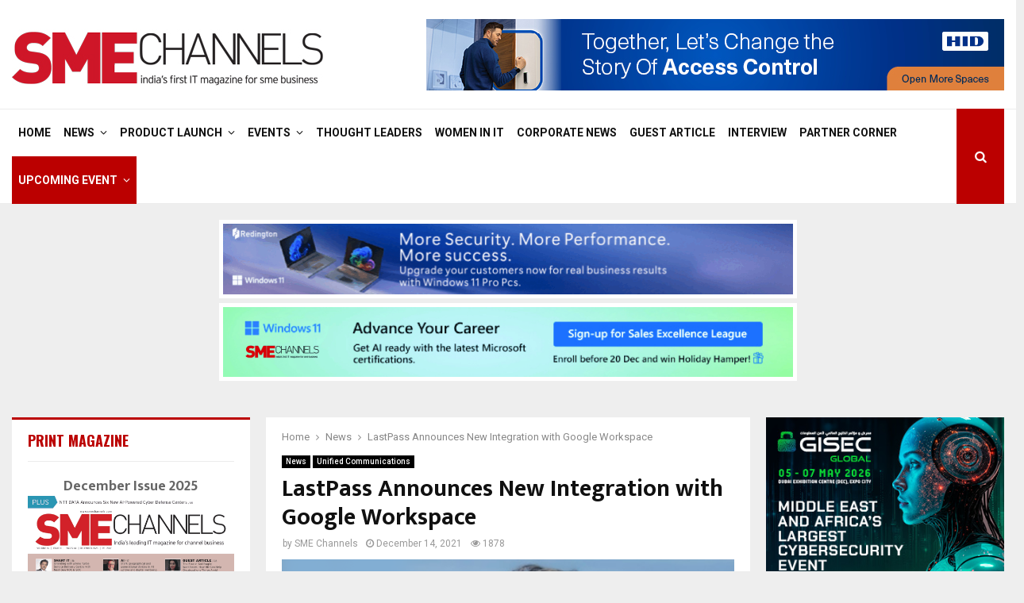

--- FILE ---
content_type: text/html; charset=UTF-8
request_url: https://www.smechannels.com/lastpass-announces-new-integration-with-google-workspace/
body_size: 171640
content:
<!DOCTYPE html>
<html lang="en-US">
<head>
	<meta charset="UTF-8">
		<meta name="viewport" content="width=device-width, initial-scale=1">
		<link rel="profile" href="https://gmpg.org/xfn/11">
	<meta name='robots' content='index, follow, max-image-preview:large, max-snippet:-1, max-video-preview:-1' />

	<!-- This site is optimized with the Yoast SEO plugin v26.5 - https://yoast.com/wordpress/plugins/seo/ -->
	<title>LastPass Announces New Integration with Google Workspace - SME Channels</title>
	<link rel="canonical" href="https://www.smechannels.com/lastpass-announces-new-integration-with-google-workspace/" />
	<meta property="og:locale" content="en_US" />
	<meta property="og:type" content="article" />
	<meta property="og:title" content="LastPass Announces New Integration with Google Workspace - SME Channels" />
	<meta property="og:description" content="LastPass by LogMeIn today announced a new integration with Google Workspace (formerly known as G Suite) as part of its federated login services. With this latest addition, LastPass now has directory and federation integrations with four of the top identity providers (IdP) in the market, including ADFS, Azure AD, Okta..." />
	<meta property="og:url" content="https://www.smechannels.com/lastpass-announces-new-integration-with-google-workspace/" />
	<meta property="og:site_name" content="SME Channels" />
	<meta property="article:published_time" content="2021-12-14T05:48:20+00:00" />
	<meta property="og:image" content="https://www.smechannels.com/wp-content/uploads/2021/12/LastPass.png" />
	<meta property="og:image:width" content="610" />
	<meta property="og:image:height" content="380" />
	<meta property="og:image:type" content="image/png" />
	<meta name="author" content="SME Channels" />
	<meta name="twitter:card" content="summary_large_image" />
	<meta name="twitter:label1" content="Written by" />
	<meta name="twitter:data1" content="SME Channels" />
	<meta name="twitter:label2" content="Est. reading time" />
	<meta name="twitter:data2" content="2 minutes" />
	<script type="application/ld+json" class="yoast-schema-graph">{"@context":"https://schema.org","@graph":[{"@type":"Article","@id":"https://www.smechannels.com/lastpass-announces-new-integration-with-google-workspace/#article","isPartOf":{"@id":"https://www.smechannels.com/lastpass-announces-new-integration-with-google-workspace/"},"author":{"name":"SME Channels","@id":"https://www.smechannels.com/#/schema/person/f8f431144367644ddb154d03ac2a8c3b"},"headline":"LastPass Announces New Integration with Google Workspace","datePublished":"2021-12-14T05:48:20+00:00","mainEntityOfPage":{"@id":"https://www.smechannels.com/lastpass-announces-new-integration-with-google-workspace/"},"wordCount":438,"publisher":{"@id":"https://www.smechannels.com/#organization"},"image":{"@id":"https://www.smechannels.com/lastpass-announces-new-integration-with-google-workspace/#primaryimage"},"thumbnailUrl":"https://www.smechannels.com/wp-content/uploads/2021/12/LastPass.png","articleSection":["News","Unified Communications"],"inLanguage":"en-US"},{"@type":"WebPage","@id":"https://www.smechannels.com/lastpass-announces-new-integration-with-google-workspace/","url":"https://www.smechannels.com/lastpass-announces-new-integration-with-google-workspace/","name":"LastPass Announces New Integration with Google Workspace - SME Channels","isPartOf":{"@id":"https://www.smechannels.com/#website"},"primaryImageOfPage":{"@id":"https://www.smechannels.com/lastpass-announces-new-integration-with-google-workspace/#primaryimage"},"image":{"@id":"https://www.smechannels.com/lastpass-announces-new-integration-with-google-workspace/#primaryimage"},"thumbnailUrl":"https://www.smechannels.com/wp-content/uploads/2021/12/LastPass.png","datePublished":"2021-12-14T05:48:20+00:00","breadcrumb":{"@id":"https://www.smechannels.com/lastpass-announces-new-integration-with-google-workspace/#breadcrumb"},"inLanguage":"en-US","potentialAction":[{"@type":"ReadAction","target":["https://www.smechannels.com/lastpass-announces-new-integration-with-google-workspace/"]}]},{"@type":"ImageObject","inLanguage":"en-US","@id":"https://www.smechannels.com/lastpass-announces-new-integration-with-google-workspace/#primaryimage","url":"https://www.smechannels.com/wp-content/uploads/2021/12/LastPass.png","contentUrl":"https://www.smechannels.com/wp-content/uploads/2021/12/LastPass.png","width":610,"height":380},{"@type":"BreadcrumbList","@id":"https://www.smechannels.com/lastpass-announces-new-integration-with-google-workspace/#breadcrumb","itemListElement":[{"@type":"ListItem","position":1,"name":"Home","item":"https://www.smechannels.com/"},{"@type":"ListItem","position":2,"name":"Blog","item":"https://www.smechannels.com/blog/"},{"@type":"ListItem","position":3,"name":"LastPass Announces New Integration with Google Workspace"}]},{"@type":"WebSite","@id":"https://www.smechannels.com/#website","url":"https://www.smechannels.com/","name":"SME Channels","description":"","publisher":{"@id":"https://www.smechannels.com/#organization"},"potentialAction":[{"@type":"SearchAction","target":{"@type":"EntryPoint","urlTemplate":"https://www.smechannels.com/?s={search_term_string}"},"query-input":{"@type":"PropertyValueSpecification","valueRequired":true,"valueName":"search_term_string"}}],"inLanguage":"en-US"},{"@type":"Organization","@id":"https://www.smechannels.com/#organization","name":"SME Channels","url":"https://www.smechannels.com/","logo":{"@type":"ImageObject","inLanguage":"en-US","@id":"https://www.smechannels.com/#/schema/logo/image/","url":"https://www.smechannels.com/wp-content/uploads/2017/11/SME-Channel-Logo.jpg","contentUrl":"https://www.smechannels.com/wp-content/uploads/2017/11/SME-Channel-Logo.jpg","width":400,"height":97,"caption":"SME Channels"},"image":{"@id":"https://www.smechannels.com/#/schema/logo/image/"}},{"@type":"Person","@id":"https://www.smechannels.com/#/schema/person/f8f431144367644ddb154d03ac2a8c3b","name":"SME Channels","image":{"@type":"ImageObject","inLanguage":"en-US","@id":"https://www.smechannels.com/#/schema/person/image/","url":"https://secure.gravatar.com/avatar/1c1a8fc246e4ff2a561ecf0297bdb12ee0af63fae638ffc8352c94a2fa8ad4e4?s=96&d=mm&r=g","contentUrl":"https://secure.gravatar.com/avatar/1c1a8fc246e4ff2a561ecf0297bdb12ee0af63fae638ffc8352c94a2fa8ad4e4?s=96&d=mm&r=g","caption":"SME Channels"},"sameAs":["https://www.smechannels.com/news"],"url":"https://www.smechannels.com/author/adminsmec/"}]}</script>
	<!-- / Yoast SEO plugin. -->


<link rel='dns-prefetch' href='//fonts.googleapis.com' />
<link rel="alternate" type="application/rss+xml" title="SME Channels &raquo; Feed" href="https://www.smechannels.com/feed/" />
<link rel="alternate" type="application/rss+xml" title="SME Channels &raquo; Comments Feed" href="https://www.smechannels.com/comments/feed/" />
<link rel="alternate" title="oEmbed (JSON)" type="application/json+oembed" href="https://www.smechannels.com/wp-json/oembed/1.0/embed?url=https%3A%2F%2Fwww.smechannels.com%2Flastpass-announces-new-integration-with-google-workspace%2F" />
<link rel="alternate" title="oEmbed (XML)" type="text/xml+oembed" href="https://www.smechannels.com/wp-json/oembed/1.0/embed?url=https%3A%2F%2Fwww.smechannels.com%2Flastpass-announces-new-integration-with-google-workspace%2F&#038;format=xml" />
<style id='wp-img-auto-sizes-contain-inline-css' type='text/css'>
img:is([sizes=auto i],[sizes^="auto," i]){contain-intrinsic-size:3000px 1500px}
/*# sourceURL=wp-img-auto-sizes-contain-inline-css */
</style>
<style id='wp-emoji-styles-inline-css' type='text/css'>

	img.wp-smiley, img.emoji {
		display: inline !important;
		border: none !important;
		box-shadow: none !important;
		height: 1em !important;
		width: 1em !important;
		margin: 0 0.07em !important;
		vertical-align: -0.1em !important;
		background: none !important;
		padding: 0 !important;
	}
/*# sourceURL=wp-emoji-styles-inline-css */
</style>
<style id='wp-block-library-inline-css' type='text/css'>
:root{--wp-block-synced-color:#7a00df;--wp-block-synced-color--rgb:122,0,223;--wp-bound-block-color:var(--wp-block-synced-color);--wp-editor-canvas-background:#ddd;--wp-admin-theme-color:#007cba;--wp-admin-theme-color--rgb:0,124,186;--wp-admin-theme-color-darker-10:#006ba1;--wp-admin-theme-color-darker-10--rgb:0,107,160.5;--wp-admin-theme-color-darker-20:#005a87;--wp-admin-theme-color-darker-20--rgb:0,90,135;--wp-admin-border-width-focus:2px}@media (min-resolution:192dpi){:root{--wp-admin-border-width-focus:1.5px}}.wp-element-button{cursor:pointer}:root .has-very-light-gray-background-color{background-color:#eee}:root .has-very-dark-gray-background-color{background-color:#313131}:root .has-very-light-gray-color{color:#eee}:root .has-very-dark-gray-color{color:#313131}:root .has-vivid-green-cyan-to-vivid-cyan-blue-gradient-background{background:linear-gradient(135deg,#00d084,#0693e3)}:root .has-purple-crush-gradient-background{background:linear-gradient(135deg,#34e2e4,#4721fb 50%,#ab1dfe)}:root .has-hazy-dawn-gradient-background{background:linear-gradient(135deg,#faaca8,#dad0ec)}:root .has-subdued-olive-gradient-background{background:linear-gradient(135deg,#fafae1,#67a671)}:root .has-atomic-cream-gradient-background{background:linear-gradient(135deg,#fdd79a,#004a59)}:root .has-nightshade-gradient-background{background:linear-gradient(135deg,#330968,#31cdcf)}:root .has-midnight-gradient-background{background:linear-gradient(135deg,#020381,#2874fc)}:root{--wp--preset--font-size--normal:16px;--wp--preset--font-size--huge:42px}.has-regular-font-size{font-size:1em}.has-larger-font-size{font-size:2.625em}.has-normal-font-size{font-size:var(--wp--preset--font-size--normal)}.has-huge-font-size{font-size:var(--wp--preset--font-size--huge)}.has-text-align-center{text-align:center}.has-text-align-left{text-align:left}.has-text-align-right{text-align:right}.has-fit-text{white-space:nowrap!important}#end-resizable-editor-section{display:none}.aligncenter{clear:both}.items-justified-left{justify-content:flex-start}.items-justified-center{justify-content:center}.items-justified-right{justify-content:flex-end}.items-justified-space-between{justify-content:space-between}.screen-reader-text{border:0;clip-path:inset(50%);height:1px;margin:-1px;overflow:hidden;padding:0;position:absolute;width:1px;word-wrap:normal!important}.screen-reader-text:focus{background-color:#ddd;clip-path:none;color:#444;display:block;font-size:1em;height:auto;left:5px;line-height:normal;padding:15px 23px 14px;text-decoration:none;top:5px;width:auto;z-index:100000}html :where(.has-border-color){border-style:solid}html :where([style*=border-top-color]){border-top-style:solid}html :where([style*=border-right-color]){border-right-style:solid}html :where([style*=border-bottom-color]){border-bottom-style:solid}html :where([style*=border-left-color]){border-left-style:solid}html :where([style*=border-width]){border-style:solid}html :where([style*=border-top-width]){border-top-style:solid}html :where([style*=border-right-width]){border-right-style:solid}html :where([style*=border-bottom-width]){border-bottom-style:solid}html :where([style*=border-left-width]){border-left-style:solid}html :where(img[class*=wp-image-]){height:auto;max-width:100%}:where(figure){margin:0 0 1em}html :where(.is-position-sticky){--wp-admin--admin-bar--position-offset:var(--wp-admin--admin-bar--height,0px)}@media screen and (max-width:600px){html :where(.is-position-sticky){--wp-admin--admin-bar--position-offset:0px}}

/*# sourceURL=wp-block-library-inline-css */
</style><style id='global-styles-inline-css' type='text/css'>
:root{--wp--preset--aspect-ratio--square: 1;--wp--preset--aspect-ratio--4-3: 4/3;--wp--preset--aspect-ratio--3-4: 3/4;--wp--preset--aspect-ratio--3-2: 3/2;--wp--preset--aspect-ratio--2-3: 2/3;--wp--preset--aspect-ratio--16-9: 16/9;--wp--preset--aspect-ratio--9-16: 9/16;--wp--preset--color--black: #000000;--wp--preset--color--cyan-bluish-gray: #abb8c3;--wp--preset--color--white: #ffffff;--wp--preset--color--pale-pink: #f78da7;--wp--preset--color--vivid-red: #cf2e2e;--wp--preset--color--luminous-vivid-orange: #ff6900;--wp--preset--color--luminous-vivid-amber: #fcb900;--wp--preset--color--light-green-cyan: #7bdcb5;--wp--preset--color--vivid-green-cyan: #00d084;--wp--preset--color--pale-cyan-blue: #8ed1fc;--wp--preset--color--vivid-cyan-blue: #0693e3;--wp--preset--color--vivid-purple: #9b51e0;--wp--preset--gradient--vivid-cyan-blue-to-vivid-purple: linear-gradient(135deg,rgb(6,147,227) 0%,rgb(155,81,224) 100%);--wp--preset--gradient--light-green-cyan-to-vivid-green-cyan: linear-gradient(135deg,rgb(122,220,180) 0%,rgb(0,208,130) 100%);--wp--preset--gradient--luminous-vivid-amber-to-luminous-vivid-orange: linear-gradient(135deg,rgb(252,185,0) 0%,rgb(255,105,0) 100%);--wp--preset--gradient--luminous-vivid-orange-to-vivid-red: linear-gradient(135deg,rgb(255,105,0) 0%,rgb(207,46,46) 100%);--wp--preset--gradient--very-light-gray-to-cyan-bluish-gray: linear-gradient(135deg,rgb(238,238,238) 0%,rgb(169,184,195) 100%);--wp--preset--gradient--cool-to-warm-spectrum: linear-gradient(135deg,rgb(74,234,220) 0%,rgb(151,120,209) 20%,rgb(207,42,186) 40%,rgb(238,44,130) 60%,rgb(251,105,98) 80%,rgb(254,248,76) 100%);--wp--preset--gradient--blush-light-purple: linear-gradient(135deg,rgb(255,206,236) 0%,rgb(152,150,240) 100%);--wp--preset--gradient--blush-bordeaux: linear-gradient(135deg,rgb(254,205,165) 0%,rgb(254,45,45) 50%,rgb(107,0,62) 100%);--wp--preset--gradient--luminous-dusk: linear-gradient(135deg,rgb(255,203,112) 0%,rgb(199,81,192) 50%,rgb(65,88,208) 100%);--wp--preset--gradient--pale-ocean: linear-gradient(135deg,rgb(255,245,203) 0%,rgb(182,227,212) 50%,rgb(51,167,181) 100%);--wp--preset--gradient--electric-grass: linear-gradient(135deg,rgb(202,248,128) 0%,rgb(113,206,126) 100%);--wp--preset--gradient--midnight: linear-gradient(135deg,rgb(2,3,129) 0%,rgb(40,116,252) 100%);--wp--preset--font-size--small: 14px;--wp--preset--font-size--medium: 20px;--wp--preset--font-size--large: 32px;--wp--preset--font-size--x-large: 42px;--wp--preset--font-size--normal: 16px;--wp--preset--font-size--huge: 42px;--wp--preset--spacing--20: 0.44rem;--wp--preset--spacing--30: 0.67rem;--wp--preset--spacing--40: 1rem;--wp--preset--spacing--50: 1.5rem;--wp--preset--spacing--60: 2.25rem;--wp--preset--spacing--70: 3.38rem;--wp--preset--spacing--80: 5.06rem;--wp--preset--shadow--natural: 6px 6px 9px rgba(0, 0, 0, 0.2);--wp--preset--shadow--deep: 12px 12px 50px rgba(0, 0, 0, 0.4);--wp--preset--shadow--sharp: 6px 6px 0px rgba(0, 0, 0, 0.2);--wp--preset--shadow--outlined: 6px 6px 0px -3px rgb(255, 255, 255), 6px 6px rgb(0, 0, 0);--wp--preset--shadow--crisp: 6px 6px 0px rgb(0, 0, 0);}:where(.is-layout-flex){gap: 0.5em;}:where(.is-layout-grid){gap: 0.5em;}body .is-layout-flex{display: flex;}.is-layout-flex{flex-wrap: wrap;align-items: center;}.is-layout-flex > :is(*, div){margin: 0;}body .is-layout-grid{display: grid;}.is-layout-grid > :is(*, div){margin: 0;}:where(.wp-block-columns.is-layout-flex){gap: 2em;}:where(.wp-block-columns.is-layout-grid){gap: 2em;}:where(.wp-block-post-template.is-layout-flex){gap: 1.25em;}:where(.wp-block-post-template.is-layout-grid){gap: 1.25em;}.has-black-color{color: var(--wp--preset--color--black) !important;}.has-cyan-bluish-gray-color{color: var(--wp--preset--color--cyan-bluish-gray) !important;}.has-white-color{color: var(--wp--preset--color--white) !important;}.has-pale-pink-color{color: var(--wp--preset--color--pale-pink) !important;}.has-vivid-red-color{color: var(--wp--preset--color--vivid-red) !important;}.has-luminous-vivid-orange-color{color: var(--wp--preset--color--luminous-vivid-orange) !important;}.has-luminous-vivid-amber-color{color: var(--wp--preset--color--luminous-vivid-amber) !important;}.has-light-green-cyan-color{color: var(--wp--preset--color--light-green-cyan) !important;}.has-vivid-green-cyan-color{color: var(--wp--preset--color--vivid-green-cyan) !important;}.has-pale-cyan-blue-color{color: var(--wp--preset--color--pale-cyan-blue) !important;}.has-vivid-cyan-blue-color{color: var(--wp--preset--color--vivid-cyan-blue) !important;}.has-vivid-purple-color{color: var(--wp--preset--color--vivid-purple) !important;}.has-black-background-color{background-color: var(--wp--preset--color--black) !important;}.has-cyan-bluish-gray-background-color{background-color: var(--wp--preset--color--cyan-bluish-gray) !important;}.has-white-background-color{background-color: var(--wp--preset--color--white) !important;}.has-pale-pink-background-color{background-color: var(--wp--preset--color--pale-pink) !important;}.has-vivid-red-background-color{background-color: var(--wp--preset--color--vivid-red) !important;}.has-luminous-vivid-orange-background-color{background-color: var(--wp--preset--color--luminous-vivid-orange) !important;}.has-luminous-vivid-amber-background-color{background-color: var(--wp--preset--color--luminous-vivid-amber) !important;}.has-light-green-cyan-background-color{background-color: var(--wp--preset--color--light-green-cyan) !important;}.has-vivid-green-cyan-background-color{background-color: var(--wp--preset--color--vivid-green-cyan) !important;}.has-pale-cyan-blue-background-color{background-color: var(--wp--preset--color--pale-cyan-blue) !important;}.has-vivid-cyan-blue-background-color{background-color: var(--wp--preset--color--vivid-cyan-blue) !important;}.has-vivid-purple-background-color{background-color: var(--wp--preset--color--vivid-purple) !important;}.has-black-border-color{border-color: var(--wp--preset--color--black) !important;}.has-cyan-bluish-gray-border-color{border-color: var(--wp--preset--color--cyan-bluish-gray) !important;}.has-white-border-color{border-color: var(--wp--preset--color--white) !important;}.has-pale-pink-border-color{border-color: var(--wp--preset--color--pale-pink) !important;}.has-vivid-red-border-color{border-color: var(--wp--preset--color--vivid-red) !important;}.has-luminous-vivid-orange-border-color{border-color: var(--wp--preset--color--luminous-vivid-orange) !important;}.has-luminous-vivid-amber-border-color{border-color: var(--wp--preset--color--luminous-vivid-amber) !important;}.has-light-green-cyan-border-color{border-color: var(--wp--preset--color--light-green-cyan) !important;}.has-vivid-green-cyan-border-color{border-color: var(--wp--preset--color--vivid-green-cyan) !important;}.has-pale-cyan-blue-border-color{border-color: var(--wp--preset--color--pale-cyan-blue) !important;}.has-vivid-cyan-blue-border-color{border-color: var(--wp--preset--color--vivid-cyan-blue) !important;}.has-vivid-purple-border-color{border-color: var(--wp--preset--color--vivid-purple) !important;}.has-vivid-cyan-blue-to-vivid-purple-gradient-background{background: var(--wp--preset--gradient--vivid-cyan-blue-to-vivid-purple) !important;}.has-light-green-cyan-to-vivid-green-cyan-gradient-background{background: var(--wp--preset--gradient--light-green-cyan-to-vivid-green-cyan) !important;}.has-luminous-vivid-amber-to-luminous-vivid-orange-gradient-background{background: var(--wp--preset--gradient--luminous-vivid-amber-to-luminous-vivid-orange) !important;}.has-luminous-vivid-orange-to-vivid-red-gradient-background{background: var(--wp--preset--gradient--luminous-vivid-orange-to-vivid-red) !important;}.has-very-light-gray-to-cyan-bluish-gray-gradient-background{background: var(--wp--preset--gradient--very-light-gray-to-cyan-bluish-gray) !important;}.has-cool-to-warm-spectrum-gradient-background{background: var(--wp--preset--gradient--cool-to-warm-spectrum) !important;}.has-blush-light-purple-gradient-background{background: var(--wp--preset--gradient--blush-light-purple) !important;}.has-blush-bordeaux-gradient-background{background: var(--wp--preset--gradient--blush-bordeaux) !important;}.has-luminous-dusk-gradient-background{background: var(--wp--preset--gradient--luminous-dusk) !important;}.has-pale-ocean-gradient-background{background: var(--wp--preset--gradient--pale-ocean) !important;}.has-electric-grass-gradient-background{background: var(--wp--preset--gradient--electric-grass) !important;}.has-midnight-gradient-background{background: var(--wp--preset--gradient--midnight) !important;}.has-small-font-size{font-size: var(--wp--preset--font-size--small) !important;}.has-medium-font-size{font-size: var(--wp--preset--font-size--medium) !important;}.has-large-font-size{font-size: var(--wp--preset--font-size--large) !important;}.has-x-large-font-size{font-size: var(--wp--preset--font-size--x-large) !important;}
/*# sourceURL=global-styles-inline-css */
</style>

<style id='classic-theme-styles-inline-css' type='text/css'>
/*! This file is auto-generated */
.wp-block-button__link{color:#fff;background-color:#32373c;border-radius:9999px;box-shadow:none;text-decoration:none;padding:calc(.667em + 2px) calc(1.333em + 2px);font-size:1.125em}.wp-block-file__button{background:#32373c;color:#fff;text-decoration:none}
/*# sourceURL=/wp-includes/css/classic-themes.min.css */
</style>
<link rel='stylesheet' id='pencisc-css' href='https://www.smechannels.com/wp-content/plugins/penci-framework/assets/css/single-shortcode.css?ver=da1a268cfe48e4141093f39b1628038a' type='text/css' media='all' />
<link rel='stylesheet' id='penci-oswald-css' href='//fonts.googleapis.com/css?family=Oswald%3A400&#038;ver=6.9' type='text/css' media='all' />
<link rel='stylesheet' id='cmplz-general-css' href='https://www.smechannels.com/wp-content/plugins/complianz-gdpr/assets/css/cookieblocker.min.css?ver=1720953841' type='text/css' media='all' />
<link rel='stylesheet' id='penci-font-awesome-css' href='https://www.smechannels.com/wp-content/themes/pennews/css/font-awesome.min.css?ver=4.5.2' type='text/css' media='all' />
<link rel='stylesheet' id='penci-fonts-css' href='//fonts.googleapis.com/css?family=Roboto%3A300%2C300italic%2C400%2C400italic%2C500%2C500italic%2C700%2C700italic%2C800%2C800italic%7CMukta+Vaani%3A300%2C300italic%2C400%2C400italic%2C500%2C500italic%2C700%2C700italic%2C800%2C800italic%7COswald%3A300%2C300italic%2C400%2C400italic%2C500%2C500italic%2C700%2C700italic%2C800%2C800italic%7CTeko%3A300%2C300italic%2C400%2C400italic%2C500%2C500italic%2C700%2C700italic%2C800%2C800italic%3A300%2C300italic%2C400%2C400italic%2C500%2C500italic%2C700%2C700italic%2C800%2C800italic%26subset%3Dcyrillic%2Ccyrillic-ext%2Cgreek%2Cgreek-ext%2Clatin-ext' type='text/css' media='all' />
<link rel='stylesheet' id='penci-portfolio-css' href='https://www.smechannels.com/wp-content/themes/pennews/css/portfolio.css?ver=6.6.6' type='text/css' media='all' />
<link rel='stylesheet' id='penci-recipe-css' href='https://www.smechannels.com/wp-content/themes/pennews/css/recipe.css?ver=6.6.6' type='text/css' media='all' />
<link rel='stylesheet' id='penci-review-css' href='https://www.smechannels.com/wp-content/themes/pennews/css/review.css?ver=6.6.6' type='text/css' media='all' />
<link rel='stylesheet' id='penci-style-css' href='https://www.smechannels.com/wp-content/themes/pennews/style.css?ver=6.6.6' type='text/css' media='all' />
<style id='penci-style-inline-css' type='text/css'>
.penci-block-vc.style-title-13:not(.footer-widget).style-title-center .penci-block-heading {border-right: 10px solid transparent; border-left: 10px solid transparent; }.site-branding h1, .site-branding h2 {margin: 0;}.penci-schema-markup { display: none !important; }.penci-entry-media .twitter-video { max-width: none !important; margin: 0 !important; }.penci-entry-media .fb-video { margin-bottom: 0; }.penci-entry-media .post-format-meta > iframe { vertical-align: top; }.penci-single-style-6 .penci-entry-media-top.penci-video-format-dailymotion:after, .penci-single-style-6 .penci-entry-media-top.penci-video-format-facebook:after, .penci-single-style-6 .penci-entry-media-top.penci-video-format-vimeo:after, .penci-single-style-6 .penci-entry-media-top.penci-video-format-twitter:after, .penci-single-style-7 .penci-entry-media-top.penci-video-format-dailymotion:after, .penci-single-style-7 .penci-entry-media-top.penci-video-format-facebook:after, .penci-single-style-7 .penci-entry-media-top.penci-video-format-vimeo:after, .penci-single-style-7 .penci-entry-media-top.penci-video-format-twitter:after { content: none; } .penci-single-style-5 .penci-entry-media.penci-video-format-dailymotion:after, .penci-single-style-5 .penci-entry-media.penci-video-format-facebook:after, .penci-single-style-5 .penci-entry-media.penci-video-format-vimeo:after, .penci-single-style-5 .penci-entry-media.penci-video-format-twitter:after { content: none; }@media screen and (max-width: 960px) { .penci-insta-thumb ul.thumbnails.penci_col_5 li, .penci-insta-thumb ul.thumbnails.penci_col_6 li { width: 33.33% !important; } .penci-insta-thumb ul.thumbnails.penci_col_7 li, .penci-insta-thumb ul.thumbnails.penci_col_8 li, .penci-insta-thumb ul.thumbnails.penci_col_9 li, .penci-insta-thumb ul.thumbnails.penci_col_10 li { width: 25% !important; } }.site-header.header--s12 .penci-menu-toggle-wapper,.site-header.header--s12 .header__social-search { flex: 1; }.site-header.header--s5 .site-branding {  padding-right: 0;margin-right: 40px; }.penci-block_37 .penci_post-meta { padding-top: 8px; }.penci-block_37 .penci-post-excerpt + .penci_post-meta { padding-top: 0; }.penci-hide-text-votes { display: none; }.penci-usewr-review {  border-top: 1px solid #ececec; }.penci-review-score {top: 5px; position: relative; }.penci-social-counter.penci-social-counter--style-3 .penci-social__empty a, .penci-social-counter.penci-social-counter--style-4 .penci-social__empty a, .penci-social-counter.penci-social-counter--style-5 .penci-social__empty a, .penci-social-counter.penci-social-counter--style-6 .penci-social__empty a { display: flex; justify-content: center; align-items: center; }.penci-block-error { padding: 0 20px 20px; }@media screen and (min-width: 1240px){ .penci_dis_padding_bw .penci-content-main.penci-col-4:nth-child(3n+2) { padding-right: 15px; padding-left: 15px; }}.bos_searchbox_widget_class.penci-vc-column-1 #flexi_searchbox #b_searchboxInc .b_submitButton_wrapper{ padding-top: 10px; padding-bottom: 10px; }.mfp-image-holder .mfp-close, .mfp-iframe-holder .mfp-close { background: transparent; border-color: transparent; }.site-content,.penci-page-style-1 .site-content, 
		.page-template-full-width.penci-block-pagination .site-content,
		.penci-page-style-2 .site-content, .penci-single-style-1 .site-content, 
		.penci-single-style-2 .site-content,.penci-page-style-3 .site-content,
		.penci-single-style-3 .site-content{ margin-top:40px; }.site-content, .page-template-full-width.penci-block-pagination .site-content{ margin-bottom:20px; }.penci-vc_two-sidebar.penci-vc_2sidebar-content.penci-container .penci-wide-content,.penci-vc_two-sidebar.penci-vc_2sidebar-content.penci-container-fluid  .penci-wide-content,.penci-vc_two-sidebar.penci-vc_content-2sidebar.penci-container .penci-wide-content,.penci-vc_two-sidebar.penci-vc_content-2sidebar.penci-container-fluid .penci-wide-content {padding-left: 0 !important;padding-right: 0 !important;}@media screen and (min-width: 1240px){
		.two-sidebar .site-main .penci-container .penci-wide-content,
		.penci-vc_two-sidebar.penci-container .penci-wide-content,
		.penci-vc_two-sidebar.penci-container-fluid .penci-wide-content{ padding-left: 20px!important; padding-right:20px!important;  }}@media screen and (min-width: 1240px){
		 .penci-vc_sidebar-left .penci-content-main,
		 .penci-container-width-1400 .penci-con_innner-sidebar-left .penci_column_inner-main, 
		 .sidebar-left .site-main .penci-wide-content{ padding-left:20px !important;padding-right: 0 !important; }}@media screen and (min-width: 1240px){ 
		 .penci-vc_sidebar-right .penci-content-main,
		 .sidebar-right .site-main .penci-wide-content,
		 .penci-container-width-1400 .penci-con_innner-sidebar-right .penci_column_inner-main { padding-right:20px !important; padding-left:0 !important; }}@media screen and (min-width: 1240px){  .penci-container__content .penci-col-6:nth-child(2n+1), .penci-two-column .penci-container__content .penci-two-column-item:nth-child(2n+1){ padding-right:10px !important; }}@media screen and (min-width: 1240px){  .penci-container__content .penci-col-6:nth-child(2n+2), .penci-two-column .penci-container__content .penci-two-column-item:nth-child(2n+2){ padding-left:10px !important; }}@media screen and (min-width: 1240px){  .penci-container__content .penci-col-4:nth-child(3n+1){ padding-right:10px !important; }}@media screen and (min-width: 1240px){  .penci-container__content .penci-col-4:nth-child(3n+2){ padding-left:10px !important; padding-right:10px !important; }}@media screen and (min-width: 1240px){  .penci-container__content .penci-col-4:nth-child(3n+3){ padding-left:10px !important; }}@media screen and (min-width: 1240px){  .penci-container__content .penci-col-3:nth-child(4n+1){ padding-right:10px !important; }}@media screen and (min-width: 1240px){  .penci-container__content .penci-col-3:nth-child(4n+2),
		.penci-container__content .penci-col-3:nth-child(4n+3){ padding-left:10px !important; padding-right:10px !important; }}@media screen and (min-width: 1240px){  .penci-container__content .penci-col-3:nth-child(4n+4){ padding-left:10px !important; }}@media screen and (min-width: 1240px) {.penci-recipe-index-wrap .penci-recipe-index .penci-recipe-index-item {padding-left: 10px !important;padding-right: 10px !important;}}@media screen and (min-width: 1240px){ 
		 .penci-vc_two-sidebar.penci-vc_content-2sidebar.penci-container .penci-wide-content,
		 .penci-vc_two-sidebar.penci-vc_content-2sidebar.penci-container-fluid .penci-wide-content,
		 .penci-vc_two-sidebar.penci-vc_2sidebar-content.penci-container .penci-wide-content,
		 .penci-vc_two-sidebar.penci-vc_2sidebar-content.penci-container-fluid .penci-wide-content{ max-width: calc( 100% - 640px) !important; }}@media screen and (min-width: 1240px){ 
		 .penci-container-1080.penci-vc_two-sidebar .penci-content-main, 
		 .penci-container-width-1080.penci-vc_two-sidebar .penci-content-main{ max-width: calc( 100% - 640px) !important; }}@media screen and (min-width: 1240px){ .penci-vc_two-sidebar.penci-vc_content-2sidebar.penci-container .widget-area-2,
		 .penci-vc_two-sidebar.penci-vc_content-2sidebar.penci-container-fluid .widget-area-2,
		 .penci-vc_two-sidebar.penci-vc_content-2sidebar.penci-container .widget-area-1, 
		 .penci-vc_two-sidebar.penci-vc_content-2sidebar.penci-container-fluid .widget-area-1{  padding-left:20px !important; width: 320px !important; }}@media screen and (min-width: 1240px){ .penci-vc_two-sidebar.penci-vc_2sidebar-content.penci-container .widget-area-2,
		 .penci-vc_two-sidebar.penci-vc_2sidebar-content.penci-container-fluid .widget-area-2,
		 .penci-vc_two-sidebar.penci-vc_2sidebar-content.penci-container .widget-area-1, 
		 .penci-vc_two-sidebar.penci-vc_2sidebar-content.penci-container-fluid .widget-area-1{  padding-right:20px !important; width: 320px !important; }}.penci-topbar{ background-color:#bb0000 ; }.penci-topbar,.penci-topbar a, .penci-topbar ul li a{ color:#ffffff ; }.penci-topbar a:hover , .penci-topbar ul li a:hover{ color:#ffffff !important; }.penci-topbar .topbar__trending .headline-title{ background-color:#bb0000 ; }.main-navigation a,.mobile-sidebar .primary-menu-mobile li a, .penci-menu-hbg .primary-menu-mobile li a{ font-weight: 700; }.penci-post-related .item-related h4{ font-size:15px; }.penci-block-vc-pag  .penci-archive__list_posts .penci-post-item .entry-title{ font-size:20px; }.penci-portfolio-wrap{ margin-left: 0px; margin-right: 0px; }.penci-portfolio-wrap .portfolio-item{ padding-left: 0px; padding-right: 0px; margin-bottom:0px; }@media( min-width: 768px ) {.penci-sidebar-widgets .penci-block-vc.widget, .penci_dis_padding_bw .penci-sidebar-widgets .penci-block-vc.widget { margin-bottom:20px; } }.penci-popup-login-register .penci-login-container{ background-image:url(https://www.smechannels.com/news/wp-content/uploads/2017/11/bg-login-compressor.jpg);background-position:center;background-color:#3f51b5; }.penci-popup-login-register h4{ color:#ffffff ; }.penci-popup-login-register .penci-login-container{ color:#f5f5f5 ; }.penci-login-container .penci-login input[type="text"], .penci-login-container .penci-login input[type=password], .penci-login-container .penci-login input[type="submit"], .penci-login-container .penci-login input[type="email"]{ color:#ffffff ; }.penci-popup-login-register .penci-login-container .penci-login input[type="text"]::-webkit-input-placeholder,.penci-popup-login-register .penci-login-container .penci-login input[type=password]::-webkit-input-placeholder,.penci-popup-login-register .penci-login-container .penci-login input[type="submit"]::-webkit-input-placeholder,.penci-popup-login-register .penci-login-container .penci-login input[type="email"]::-webkit-input-placeholder{ color:#ffffff !important; }.penci-popup-login-register .penci-login-container .penci-login input[type="text"]::-moz-placeholder,.penci-popup-login-register .penci-login-container .penci-login input[type=password]::-moz-placeholder,.penci-popup-login-register .penci-login-container .penci-login input[type="submit"]::-moz-placeholder,.penci-popup-login-register .penci-login-container .penci-login input[type="email"]::-moz-placeholder{ color:#ffffff !important; }.penci-popup-login-register .penci-login-container .penci-login input[type="text"]:-ms-input-placeholder,.penci-popup-login-register .penci-login-container .penci-login input[type=password]:-ms-input-placeholder,.penci-popup-login-register .penci-login-container .penci-login input[type="submit"]:-ms-input-placeholder,.penci-popup-login-register .penci-login-container .penci-login input[type="email"]:-ms-input-placeholder{ color:#ffffff !important; }.penci-popup-login-register .penci-login-container .penci-login input[type="text"]:-moz-placeholder,.penci-popup-login-register .penci-login-container .penci-login input[type=password]:-moz-placeholder,.penci-popup-login-register .penci-login-container .penci-login input[type="submit"]:-moz-placeholder,.penci-popup-login-register .penci-login-container .penci-login input[type="email"]:-moz-placeholder { color:#ffffff !important; }.penci-popup-login-register .penci-login-container .penci-login input[type="text"],
		 .penci-popup-login-register .penci-login-container .penci-login input[type=password],
		 .penci-popup-login-register .penci-login-container .penci-login input[type="submit"],
		 .penci-popup-login-register .penci-login-container .penci-login input[type="email"]{ border-color:#3a66b9 ; }.penci-popup-login-register .penci-login-container a{ color:#ffffff ; }.penci-popup-login-register .penci-login-container a:hover{ color:#ffffff ; }.penci-popup-login-register .penci-login-container .penci-login input[type="submit"]:hover{ background-color:#313131 ; }
		h1, h2, h3, h4, h5, h6,.penci-userreview-author,.penci-review-metas .penci-review-meta i,
		.entry-content h1, .entry-content h2, .entry-content h3, .entry-content h4,
		.entry-content h5, .entry-content h6, .comment-content h1, .comment-content h2,
		.comment-content h3, .comment-content h4, .comment-content h5, .comment-content h6,
		.penci-inline-related-posts .penci-irp-heading{ color: }.buy-button{ background-color:#bb0000 !important; }.penci-menuhbg-toggle:hover .lines-button:after,.penci-menuhbg-toggle:hover .penci-lines:before,.penci-menuhbg-toggle:hover .penci-lines:after.penci-login-container a,.penci_list_shortcode li:before,.footer__sidebars .penci-block-vc .penci__post-title a:hover,.penci-viewall-results a:hover,.post-entry .penci-portfolio-filter ul li.active a, .penci-portfolio-filter ul li.active a,.penci-ajax-search-results-wrapper .penci__post-title a:hover{ color: #bb0000; }.penci-tweets-widget-content .icon-tweets,.penci-tweets-widget-content .tweet-intents a,.penci-tweets-widget-content .tweet-intents span:after,.woocommerce .star-rating span,.woocommerce .comment-form p.stars a:hover,.woocommerce div.product .woocommerce-tabs ul.tabs li a:hover,.penci-subcat-list .flexMenu-viewMore:hover a, .penci-subcat-list .flexMenu-viewMore:focus a,.penci-subcat-list .flexMenu-viewMore .flexMenu-popup .penci-subcat-item a:hover,.penci-owl-carousel-style .owl-dot.active span, .penci-owl-carousel-style .owl-dot:hover span,.penci-owl-carousel-slider .owl-dot.active span,.penci-owl-carousel-slider .owl-dot:hover span{ color: #bb0000; }.penci-owl-carousel-slider .owl-dot.active span,.penci-owl-carousel-slider .owl-dot:hover span{ background-color: #bb0000; }blockquote, q,.penci-post-pagination a:hover,a:hover,.penci-entry-meta a:hover,.penci-portfolio-below_img .inner-item-portfolio .portfolio-desc a:hover h3,.main-navigation.penci_disable_padding_menu > ul:not(.children) > li:hover > a,.main-navigation.penci_disable_padding_menu > ul:not(.children) > li:active > a,.main-navigation.penci_disable_padding_menu > ul:not(.children) > li.current-menu-item > a,.main-navigation.penci_disable_padding_menu > ul:not(.children) > li.current-menu-ancestor > a,.main-navigation.penci_disable_padding_menu > ul:not(.children) > li.current-category-ancestor > a,.site-header.header--s11 .main-navigation.penci_enable_line_menu .menu > li:hover > a,.site-header.header--s11 .main-navigation.penci_enable_line_menu .menu > li:active > a,.site-header.header--s11 .main-navigation.penci_enable_line_menu .menu > li.current-menu-item > a,.main-navigation.penci_disable_padding_menu ul.menu > li > a:hover,.main-navigation ul li:hover > a,.main-navigation ul li:active > a,.main-navigation li.current-menu-item > a,#site-navigation .penci-megamenu .penci-mega-child-categories a.cat-active,#site-navigation .penci-megamenu .penci-content-megamenu .penci-mega-latest-posts .penci-mega-post a:not(.mega-cat-name):hover,.penci-post-pagination h5 a:hover{ color: #bb0000; }.penci-menu-hbg .primary-menu-mobile li a:hover,.penci-menu-hbg .primary-menu-mobile li.toggled-on > a,.penci-menu-hbg .primary-menu-mobile li.toggled-on > .dropdown-toggle,.penci-menu-hbg .primary-menu-mobile li.current-menu-item > a,.penci-menu-hbg .primary-menu-mobile li.current-menu-item > .dropdown-toggle,.mobile-sidebar .primary-menu-mobile li a:hover,.mobile-sidebar .primary-menu-mobile li.toggled-on-first > a,.mobile-sidebar .primary-menu-mobile li.toggled-on > a,.mobile-sidebar .primary-menu-mobile li.toggled-on > .dropdown-toggle,.mobile-sidebar .primary-menu-mobile li.current-menu-item > a,.mobile-sidebar .primary-menu-mobile li.current-menu-item > .dropdown-toggle,.mobile-sidebar #sidebar-nav-logo a,.mobile-sidebar #sidebar-nav-logo a:hover.mobile-sidebar #sidebar-nav-logo:before,.penci-recipe-heading a.penci-recipe-print,.widget a:hover,.widget.widget_recent_entries li a:hover, .widget.widget_recent_comments li a:hover, .widget.widget_meta li a:hover,.penci-topbar a:hover,.penci-topbar ul li:hover,.penci-topbar ul li a:hover,.penci-topbar ul.menu li ul.sub-menu li a:hover,.site-branding a, .site-branding .site-title{ color: #bb0000; }.penci-viewall-results a:hover,.penci-ajax-search-results-wrapper .penci__post-title a:hover,.header__search_dis_bg .search-click:hover,.header__social-media a:hover,.penci-login-container .link-bottom a,.error404 .page-content a,.penci-no-results .search-form .search-submit:hover,.error404 .page-content .search-form .search-submit:hover,.penci_breadcrumbs a:hover, .penci_breadcrumbs a:hover span,.penci-archive .entry-meta a:hover,.penci-caption-above-img .wp-caption a:hover,.penci-author-content .author-social:hover,.entry-content a,.comment-content a,.penci-page-style-5 .penci-active-thumb .penci-entry-meta a:hover,.penci-single-style-5 .penci-active-thumb .penci-entry-meta a:hover{ color: #bb0000; }blockquote:not(.wp-block-quote).style-2:before{ background-color: transparent; }blockquote.style-2:before,blockquote:not(.wp-block-quote),blockquote.style-2 cite, blockquote.style-2 .author,blockquote.style-3 cite, blockquote.style-3 .author,.woocommerce ul.products li.product .price,.woocommerce ul.products li.product .price ins,.woocommerce div.product p.price ins,.woocommerce div.product span.price ins, .woocommerce div.product p.price, .woocommerce div.product span.price,.woocommerce div.product .entry-summary div[itemprop="description"] blockquote:before, .woocommerce div.product .woocommerce-tabs #tab-description blockquote:before,.woocommerce-product-details__short-description blockquote:before,.woocommerce div.product .entry-summary div[itemprop="description"] blockquote cite, .woocommerce div.product .entry-summary div[itemprop="description"] blockquote .author,.woocommerce div.product .woocommerce-tabs #tab-description blockquote cite, .woocommerce div.product .woocommerce-tabs #tab-description blockquote .author,.woocommerce div.product .product_meta > span a:hover,.woocommerce div.product .woocommerce-tabs ul.tabs li.active{ color: #bb0000; }.woocommerce #respond input#submit.alt.disabled:hover,.woocommerce #respond input#submit.alt:disabled:hover,.woocommerce #respond input#submit.alt:disabled[disabled]:hover,.woocommerce a.button.alt.disabled,.woocommerce a.button.alt.disabled:hover,.woocommerce a.button.alt:disabled,.woocommerce a.button.alt:disabled:hover,.woocommerce a.button.alt:disabled[disabled],.woocommerce a.button.alt:disabled[disabled]:hover,.woocommerce button.button.alt.disabled,.woocommerce button.button.alt.disabled:hover,.woocommerce button.button.alt:disabled,.woocommerce button.button.alt:disabled:hover,.woocommerce button.button.alt:disabled[disabled],.woocommerce button.button.alt:disabled[disabled]:hover,.woocommerce input.button.alt.disabled,.woocommerce input.button.alt.disabled:hover,.woocommerce input.button.alt:disabled,.woocommerce input.button.alt:disabled:hover,.woocommerce input.button.alt:disabled[disabled],.woocommerce input.button.alt:disabled[disabled]:hover{ background-color: #bb0000; }.woocommerce ul.cart_list li .amount, .woocommerce ul.product_list_widget li .amount,.woocommerce table.shop_table td.product-name a:hover,.woocommerce-cart .cart-collaterals .cart_totals table td .amount,.woocommerce .woocommerce-info:before,.woocommerce form.checkout table.shop_table .order-total .amount,.post-entry .penci-portfolio-filter ul li a:hover,.post-entry .penci-portfolio-filter ul li.active a,.penci-portfolio-filter ul li a:hover,.penci-portfolio-filter ul li.active a,#bbpress-forums li.bbp-body ul.forum li.bbp-forum-info a:hover,#bbpress-forums li.bbp-body ul.topic li.bbp-topic-title a:hover,#bbpress-forums li.bbp-body ul.forum li.bbp-forum-info .bbp-forum-content a,#bbpress-forums li.bbp-body ul.topic p.bbp-topic-meta a,#bbpress-forums .bbp-breadcrumb a:hover, #bbpress-forums .bbp-breadcrumb .bbp-breadcrumb-current:hover,#bbpress-forums .bbp-forum-freshness a:hover,#bbpress-forums .bbp-topic-freshness a:hover{ color: #bb0000; }.footer__bottom a,.footer__logo a, .footer__logo a:hover,.site-info a,.site-info a:hover,.sub-footer-menu li a:hover,.footer__sidebars a:hover,.penci-block-vc .social-buttons a:hover,.penci-inline-related-posts .penci_post-meta a:hover,.penci__general-meta .penci_post-meta a:hover,.penci-block_video.style-1 .penci_post-meta a:hover,.penci-block_video.style-7 .penci_post-meta a:hover,.penci-block-vc .penci-block__title a:hover,.penci-block-vc.style-title-2 .penci-block__title a:hover,.penci-block-vc.style-title-2:not(.footer-widget) .penci-block__title a:hover,.penci-block-vc.style-title-4 .penci-block__title a:hover,.penci-block-vc.style-title-4:not(.footer-widget) .penci-block__title a:hover,.penci-block-vc .penci-subcat-filter .penci-subcat-item a.active, .penci-block-vc .penci-subcat-filter .penci-subcat-item a:hover ,.penci-block_1 .penci_post-meta a:hover,.penci-inline-related-posts.penci-irp-type-grid .penci__post-title:hover{ color: #bb0000; }.penci-block_10 .penci-posted-on a,.penci-block_10 .penci-block__title a:hover,.penci-block_10 .penci__post-title a:hover,.penci-block_26 .block26_first_item .penci__post-title:hover,.penci-block_30 .penci_post-meta a:hover,.penci-block_33 .block33_big_item .penci_post-meta a:hover,.penci-block_36 .penci-chart-text,.penci-block_video.style-1 .block_video_first_item.penci-title-ab-img .penci_post_content a:hover,.penci-block_video.style-1 .block_video_first_item.penci-title-ab-img .penci_post-meta a:hover,.penci-block_video.style-6 .penci__post-title:hover,.penci-block_video.style-7 .penci__post-title:hover,.penci-owl-featured-area.style-12 .penci-small_items h3 a:hover,.penci-owl-featured-area.style-12 .penci-small_items .penci-slider__meta a:hover ,.penci-owl-featured-area.style-12 .penci-small_items .owl-item.current h3 a,.penci-owl-featured-area.style-13 .penci-small_items h3 a:hover,.penci-owl-featured-area.style-13 .penci-small_items .penci-slider__meta a:hover,.penci-owl-featured-area.style-13 .penci-small_items .owl-item.current h3 a,.penci-owl-featured-area.style-14 .penci-small_items h3 a:hover,.penci-owl-featured-area.style-14 .penci-small_items .penci-slider__meta a:hover ,.penci-owl-featured-area.style-14 .penci-small_items .owl-item.current h3 a,.penci-owl-featured-area.style-17 h3 a:hover,.penci-owl-featured-area.style-17 .penci-slider__meta a:hover,.penci-fslider28-wrapper.penci-block-vc .penci-slider-nav a:hover,.penci-videos-playlist .penci-video-nav .penci-video-playlist-item .penci-video-play-icon,.penci-videos-playlist .penci-video-nav .penci-video-playlist-item.is-playing { color: #bb0000; }.penci-block_video.style-7 .penci_post-meta a:hover,.penci-ajax-more.disable_bg_load_more .penci-ajax-more-button:hover, .penci-ajax-more.disable_bg_load_more .penci-block-ajax-more-button:hover{ color: #bb0000; }.site-main #buddypress input[type=submit]:hover,.site-main #buddypress div.generic-button a:hover,.site-main #buddypress .comment-reply-link:hover,.site-main #buddypress a.button:hover,.site-main #buddypress a.button:focus,.site-main #buddypress ul.button-nav li a:hover,.site-main #buddypress ul.button-nav li.current a,.site-main #buddypress .dir-search input[type=submit]:hover, .site-main #buddypress .groups-members-search input[type=submit]:hover,.site-main #buddypress div.item-list-tabs ul li.selected a,.site-main #buddypress div.item-list-tabs ul li.current a,.site-main #buddypress div.item-list-tabs ul li a:hover{ border-color: #bb0000;background-color: #bb0000; }.site-main #buddypress table.notifications thead tr, .site-main #buddypress table.notifications-settings thead tr,.site-main #buddypress table.profile-settings thead tr, .site-main #buddypress table.profile-fields thead tr,.site-main #buddypress table.profile-settings thead tr, .site-main #buddypress table.profile-fields thead tr,.site-main #buddypress table.wp-profile-fields thead tr, .site-main #buddypress table.messages-notices thead tr,.site-main #buddypress table.forum thead tr{ border-color: #bb0000;background-color: #bb0000; }.site-main .bbp-pagination-links a:hover, .site-main .bbp-pagination-links span.current,#buddypress div.item-list-tabs:not(#subnav) ul li.selected a, #buddypress div.item-list-tabs:not(#subnav) ul li.current a, #buddypress div.item-list-tabs:not(#subnav) ul li a:hover,#buddypress ul.item-list li div.item-title a, #buddypress ul.item-list li h4 a,div.bbp-template-notice a,#bbpress-forums li.bbp-body ul.topic li.bbp-topic-title a,#bbpress-forums li.bbp-body .bbp-forums-list li,.site-main #buddypress .activity-header a:first-child, #buddypress .comment-meta a:first-child, #buddypress .acomment-meta a:first-child{ color: #bb0000 !important; }.single-tribe_events .tribe-events-schedule .tribe-events-cost{ color: #bb0000; }.tribe-events-list .tribe-events-loop .tribe-event-featured,#tribe-events .tribe-events-button,#tribe-events .tribe-events-button:hover,#tribe_events_filters_wrapper input[type=submit],.tribe-events-button, .tribe-events-button.tribe-active:hover,.tribe-events-button.tribe-inactive,.tribe-events-button:hover,.tribe-events-calendar td.tribe-events-present div[id*=tribe-events-daynum-],.tribe-events-calendar td.tribe-events-present div[id*=tribe-events-daynum-]>a,#tribe-bar-form .tribe-bar-submit input[type=submit]:hover{ background-color: #bb0000; }.woocommerce span.onsale,.show-search:after,select option:focus,.woocommerce .widget_shopping_cart p.buttons a:hover, .woocommerce.widget_shopping_cart p.buttons a:hover, .woocommerce .widget_price_filter .price_slider_amount .button:hover, .woocommerce div.product form.cart .button:hover,.woocommerce .widget_price_filter .ui-slider .ui-slider-handle,.penci-block-vc.style-title-2:not(.footer-widget) .penci-block__title a, .penci-block-vc.style-title-2:not(.footer-widget) .penci-block__title span,.penci-block-vc.style-title-3:not(.footer-widget) .penci-block-heading:after,.penci-block-vc.style-title-4:not(.footer-widget) .penci-block__title a, .penci-block-vc.style-title-4:not(.footer-widget) .penci-block__title span,.penci-archive .penci-archive__content .penci-cat-links a:hover,.mCSB_scrollTools .mCSB_dragger .mCSB_dragger_bar,.penci-block-vc .penci-cat-name:hover,#buddypress .activity-list li.load-more, #buddypress .activity-list li.load-newest,#buddypress .activity-list li.load-more:hover, #buddypress .activity-list li.load-newest:hover,.site-main #buddypress button:hover, .site-main #buddypress a.button:hover, .site-main #buddypress input[type=button]:hover, .site-main #buddypress input[type=reset]:hover{ background-color: #bb0000; }.penci-block-vc.style-title-grid:not(.footer-widget) .penci-block__title span, .penci-block-vc.style-title-grid:not(.footer-widget) .penci-block__title a,.penci-block-vc .penci_post_thumb:hover .penci-cat-name,.mCSB_scrollTools .mCSB_dragger:active .mCSB_dragger_bar,.mCSB_scrollTools .mCSB_dragger.mCSB_dragger_onDrag .mCSB_dragger_bar,.main-navigation > ul:not(.children) > li:hover > a,.main-navigation > ul:not(.children) > li:active > a,.main-navigation > ul:not(.children) > li.current-menu-item > a,.main-navigation.penci_enable_line_menu > ul:not(.children) > li > a:before,.main-navigation a:hover,#site-navigation .penci-megamenu .penci-mega-thumbnail .mega-cat-name:hover,#site-navigation .penci-megamenu .penci-mega-thumbnail:hover .mega-cat-name,.penci-review-process span,.penci-review-score-total,.topbar__trending .headline-title,.header__search:not(.header__search_dis_bg) .search-click,.cart-icon span.items-number{ background-color: #bb0000; }.main-navigation > ul:not(.children) > li.highlight-button > a{ background-color: #bb0000; }.main-navigation > ul:not(.children) > li.highlight-button:hover > a,.main-navigation > ul:not(.children) > li.highlight-button:active > a,.main-navigation > ul:not(.children) > li.highlight-button.current-category-ancestor > a,.main-navigation > ul:not(.children) > li.highlight-button.current-menu-ancestor > a,.main-navigation > ul:not(.children) > li.highlight-button.current-menu-item > a{ border-color: #bb0000; }.login__form .login__form__login-submit input:hover,.penci-login-container .penci-login input[type="submit"]:hover,.penci-archive .penci-entry-categories a:hover,.single .penci-cat-links a:hover,.page .penci-cat-links a:hover,.woocommerce #respond input#submit:hover, .woocommerce a.button:hover, .woocommerce button.button:hover, .woocommerce input.button:hover,.woocommerce div.product .entry-summary div[itemprop="description"]:before,.woocommerce div.product .entry-summary div[itemprop="description"] blockquote .author span:after, .woocommerce div.product .woocommerce-tabs #tab-description blockquote .author span:after,.woocommerce-product-details__short-description blockquote .author span:after,.woocommerce #respond input#submit.alt:hover, .woocommerce a.button.alt:hover, .woocommerce button.button.alt:hover, .woocommerce input.button.alt:hover,#scroll-to-top:hover,div.wpforms-container .wpforms-form input[type=submit]:hover,div.wpforms-container .wpforms-form button[type=submit]:hover,div.wpforms-container .wpforms-form .wpforms-page-button:hover,div.wpforms-container .wpforms-form .wpforms-page-button:hover,#respond #submit:hover,.wpcf7 input[type="submit"]:hover,.widget_wysija input[type="submit"]:hover{ background-color: #bb0000; }.penci-block_video .penci-close-video:hover,.penci-block_5 .penci_post_thumb:hover .penci-cat-name,.penci-block_25 .penci_post_thumb:hover .penci-cat-name,.penci-block_8 .penci_post_thumb:hover .penci-cat-name,.penci-block_14 .penci_post_thumb:hover .penci-cat-name,.penci-block-vc.style-title-grid .penci-block__title span, .penci-block-vc.style-title-grid .penci-block__title a,.penci-block_7 .penci_post_thumb:hover .penci-order-number,.penci-block_15 .penci-post-order,.penci-news_ticker .penci-news_ticker__title{ background-color: #bb0000; }.penci-owl-featured-area .penci-item-mag:hover .penci-slider__cat .penci-cat-name,.penci-owl-featured-area .penci-slider__cat .penci-cat-name:hover,.penci-owl-featured-area.style-12 .penci-small_items .owl-item.current .penci-cat-name,.penci-owl-featured-area.style-13 .penci-big_items .penci-slider__cat .penci-cat-name,.penci-owl-featured-area.style-13 .button-read-more:hover,.penci-owl-featured-area.style-13 .penci-small_items .owl-item.current .penci-cat-name,.penci-owl-featured-area.style-14 .penci-small_items .owl-item.current .penci-cat-name,.penci-owl-featured-area.style-18 .penci-slider__cat .penci-cat-name{ background-color: #bb0000; }.show-search .show-search__content:after,.penci-wide-content .penci-owl-featured-area.style-23 .penci-slider__text,.penci-grid_2 .grid2_first_item:hover .penci-cat-name,.penci-grid_2 .penci-post-item:hover .penci-cat-name,.penci-grid_3 .penci-post-item:hover .penci-cat-name,.penci-grid_1 .penci-post-item:hover .penci-cat-name,.penci-videos-playlist .penci-video-nav .penci-playlist-title,.widget-area .penci-videos-playlist .penci-video-nav .penci-video-playlist-item .penci-video-number,.widget-area .penci-videos-playlist .penci-video-nav .penci-video-playlist-item .penci-video-play-icon,.widget-area .penci-videos-playlist .penci-video-nav .penci-video-playlist-item .penci-video-paused-icon,.penci-owl-featured-area.style-17 .penci-slider__text::after,#scroll-to-top:hover{ background-color: #bb0000; }.featured-area-custom-slider .penci-owl-carousel-slider .owl-dot span,.main-navigation > ul:not(.children) > li ul.sub-menu,.error404 .not-found,.error404 .penci-block-vc,.woocommerce .woocommerce-error, .woocommerce .woocommerce-info, .woocommerce .woocommerce-message,.penci-owl-featured-area.style-12 .penci-small_items,.penci-owl-featured-area.style-12 .penci-small_items .owl-item.current .penci_post_thumb,.penci-owl-featured-area.style-13 .button-read-more:hover{ border-color: #bb0000; }.widget .tagcloud a:hover,.penci-social-buttons .penci-social-item.like.liked,.site-footer .widget .tagcloud a:hover,.penci-recipe-heading a.penci-recipe-print:hover,.penci-custom-slider-container .pencislider-content .pencislider-btn-trans:hover,button:hover,.button:hover, .entry-content a.button:hover,.penci-vc-btn-wapper .penci-vc-btn.penci-vcbtn-trans:hover, input[type="button"]:hover,input[type="reset"]:hover,input[type="submit"]:hover,.penci-ajax-more .penci-ajax-more-button:hover,.penci-ajax-more .penci-portfolio-more-button:hover,.woocommerce nav.woocommerce-pagination ul li a:focus, .woocommerce nav.woocommerce-pagination ul li a:hover,.woocommerce nav.woocommerce-pagination ul li span.current,.penci-block_10 .penci-more-post:hover,.penci-block_15 .penci-more-post:hover,.penci-block_36 .penci-more-post:hover,.penci-block_video.style-7 .penci-owl-carousel-slider .owl-dot.active span,.penci-block_video.style-7 .penci-owl-carousel-slider .owl-dot:hover span ,.penci-block_video.style-7 .penci-owl-carousel-slider .owl-dot:hover span ,.penci-ajax-more .penci-ajax-more-button:hover,.penci-ajax-more .penci-block-ajax-more-button:hover,.penci-ajax-more .penci-ajax-more-button.loading-posts:hover, .penci-ajax-more .penci-block-ajax-more-button.loading-posts:hover,.site-main #buddypress .activity-list li.load-more a:hover, .site-main #buddypress .activity-list li.load-newest a,.penci-owl-carousel-slider.penci-tweets-slider .owl-dots .owl-dot.active span, .penci-owl-carousel-slider.penci-tweets-slider .owl-dots .owl-dot:hover span,.penci-pagination:not(.penci-ajax-more) span.current, .penci-pagination:not(.penci-ajax-more) a:hover{border-color:#bb0000;background-color: #bb0000;}.penci-owl-featured-area.style-23 .penci-slider-overlay{ 
		background: -moz-linear-gradient(left, transparent 26%, #bb0000  65%);
	    background: -webkit-gradient(linear, left top, right top, color-stop(26%, #bb0000 ), color-stop(65%, transparent));
	    background: -webkit-linear-gradient(left, transparent 26%, #bb0000 65%);
	    background: -o-linear-gradient(left, transparent 26%, #bb0000 65%);
	    background: -ms-linear-gradient(left, transparent 26%, #bb0000 65%);
	    background: linear-gradient(to right, transparent 26%, #bb0000 65%);
	    filter: progid:DXImageTransform.Microsoft.gradient(startColorstr='#bb0000', endColorstr='#bb0000', GradientType=1);
		 }.site-main #buddypress .activity-list li.load-more a, .site-main #buddypress .activity-list li.load-newest a,.header__search:not(.header__search_dis_bg) .search-click:hover,.tagcloud a:hover,.site-footer .widget .tagcloud a:hover{ transition: all 0.3s; opacity: 0.8; }.penci-loading-animation-1 .penci-loading-animation,.penci-loading-animation-1 .penci-loading-animation:before,.penci-loading-animation-1 .penci-loading-animation:after,.penci-loading-animation-5 .penci-loading-animation,.penci-loading-animation-6 .penci-loading-animation:before,.penci-loading-animation-7 .penci-loading-animation,.penci-loading-animation-8 .penci-loading-animation,.penci-loading-animation-9 .penci-loading-circle-inner:before,.penci-load-thecube .penci-load-cube:before,.penci-three-bounce .one,.penci-three-bounce .two,.penci-three-bounce .three{ background-color: #bb0000; }#main .widget .tagcloud a{ }#main .widget .tagcloud a:hover{}.site-footer{ background-color:#111111 ; }.footer__sidebars + .footer__bottom .footer__bottom_container:before{ background-color:#212121 ; }.footer__sidebars .woocommerce.widget_shopping_cart .total,.footer__sidebars .woocommerce.widget_product_search input[type="search"],.footer__sidebars .woocommerce ul.cart_list li,.footer__sidebars .woocommerce ul.product_list_widget li,.site-footer .penci-recent-rv,.site-footer .penci-block_6 .penci-post-item,.site-footer .penci-block_10 .penci-post-item,.site-footer .penci-block_11 .block11_first_item, .site-footer .penci-block_11 .penci-post-item,.site-footer .penci-block_15 .penci-post-item,.site-footer .widget select,.footer__sidebars .woocommerce-product-details__short-description th,.footer__sidebars .woocommerce-product-details__short-description td,.site-footer .widget.widget_recent_entries li, .site-footer .widget.widget_recent_comments li, .site-footer .widget.widget_meta li,.site-footer input[type="text"], .site-footer input[type="email"],.site-footer input[type="url"], .site-footer input[type="password"],.site-footer input[type="search"], .site-footer input[type="number"],.site-footer input[type="tel"], .site-footer input[type="range"],.site-footer input[type="date"], .site-footer input[type="month"],.site-footer input[type="week"],.site-footer input[type="time"],.site-footer input[type="datetime"],.site-footer input[type="datetime-local"],.site-footer .widget .tagcloud a,.site-footer input[type="color"], .site-footer textarea{ border-color:#212121 ; }.site-footer select,.site-footer .woocommerce .woocommerce-product-search input[type="search"]{ border-color:#212121 ; }.site-footer .penci-block-vc .penci-block-heading,.footer-instagram h4.footer-instagram-title{ border-color:#212121 ; }.footer__copyright_menu{ background-color:#0b0b0b ; }
/*# sourceURL=penci-style-inline-css */
</style>
<link rel='stylesheet' id='dflip-style-css' href='https://www.smechannels.com/wp-content/plugins/3d-flipbook-dflip-lite/assets/css/dflip.min.css?ver=2.2.32' type='text/css' media='all' />
<script type="text/javascript" src="https://www.smechannels.com/wp-includes/js/jquery/jquery.min.js?ver=3.7.1" id="jquery-core-js"></script>
<script type="text/javascript" src="https://www.smechannels.com/wp-includes/js/jquery/jquery-migrate.min.js?ver=3.4.1" id="jquery-migrate-js"></script>
<script></script><link rel="EditURI" type="application/rsd+xml" title="RSD" href="https://www.smechannels.com/xmlrpc.php?rsd" />
<script>
var portfolioDataJs = portfolioDataJs || [];
var penciBlocksArray=[];
var PENCILOCALCACHE = {};
		(function () {
				"use strict";
		
				PENCILOCALCACHE = {
					data: {},
					remove: function ( ajaxFilterItem ) {
						delete PENCILOCALCACHE.data[ajaxFilterItem];
					},
					exist: function ( ajaxFilterItem ) {
						return PENCILOCALCACHE.data.hasOwnProperty( ajaxFilterItem ) && PENCILOCALCACHE.data[ajaxFilterItem] !== null;
					},
					get: function ( ajaxFilterItem ) {
						return PENCILOCALCACHE.data[ajaxFilterItem];
					},
					set: function ( ajaxFilterItem, cachedData ) {
						PENCILOCALCACHE.remove( ajaxFilterItem );
						PENCILOCALCACHE.data[ajaxFilterItem] = cachedData;
					}
				};
			}
		)();function penciBlock() {
		    this.atts_json = '';
		    this.content = '';
		}</script>
		<style type="text/css">
																										</style>
				<style type="text/css">
																																													
					</style>
		<script type="application/ld+json">{
    "@context": "http:\/\/schema.org\/",
    "@type": "organization",
    "@id": "#organization",
    "logo": {
        "@type": "ImageObject",
        "url": "https:\/\/www.smechannels.com\/wp-content\/uploads\/2017\/11\/SME-Channel-Logo.jpg"
    },
    "url": "https:\/\/www.smechannels.com\/",
    "name": "SME Channels",
    "description": ""
}</script><script type="application/ld+json">{
    "@context": "http:\/\/schema.org\/",
    "@type": "WebSite",
    "name": "SME Channels",
    "alternateName": "",
    "url": "https:\/\/www.smechannels.com\/"
}</script><script type="application/ld+json">{
    "@context": "http:\/\/schema.org\/",
    "@type": "WPSideBar",
    "name": "Sidebar Right",
    "alternateName": "Add widgets here to display them on blog and single",
    "url": "https:\/\/www.smechannels.com\/lastpass-announces-new-integration-with-google-workspace"
}</script><script type="application/ld+json">{
    "@context": "http:\/\/schema.org\/",
    "@type": "WPSideBar",
    "name": "Sidebar Left",
    "alternateName": "Add widgets here to display them on page",
    "url": "https:\/\/www.smechannels.com\/lastpass-announces-new-integration-with-google-workspace"
}</script><script type="application/ld+json">{
    "@context": "http:\/\/schema.org\/",
    "@type": "WPSideBar",
    "name": "Footer Column #1",
    "alternateName": "Add widgets here to display them in the first column of the footer",
    "url": "https:\/\/www.smechannels.com\/lastpass-announces-new-integration-with-google-workspace"
}</script><script type="application/ld+json">{
    "@context": "http:\/\/schema.org\/",
    "@type": "WPSideBar",
    "name": "Footer Column #2",
    "alternateName": "Add widgets here to display them in the second column of the footer",
    "url": "https:\/\/www.smechannels.com\/lastpass-announces-new-integration-with-google-workspace"
}</script><script type="application/ld+json">{
    "@context": "http:\/\/schema.org\/",
    "@type": "WPSideBar",
    "name": "Footer Column #3",
    "alternateName": "Add widgets here to display them in the third column of the footer",
    "url": "https:\/\/www.smechannels.com\/lastpass-announces-new-integration-with-google-workspace"
}</script><script type="application/ld+json">{
    "@context": "http:\/\/schema.org\/",
    "@type": "WPSideBar",
    "name": "Footer Column #4",
    "alternateName": "Add widgets here to display them in the fourth column of the footer",
    "url": "https:\/\/www.smechannels.com\/lastpass-announces-new-integration-with-google-workspace"
}</script><script type="application/ld+json">{
    "@context": "http:\/\/schema.org\/",
    "@type": "BlogPosting",
    "headline": "LastPass Announces New Integration with Google Workspace",
    "description": "LastPass by LogMeIn today announced a new integration with Google Workspace (formerly known as G Suite) as part of its federated login services. With this latest addition, LastPass now has directory and federation integrations with four of the top identity providers (IdP) in the market, including ADFS, Azure AD, Okta...",
    "datePublished": "2021-12-14",
    "datemodified": "2021-12-14",
    "mainEntityOfPage": "https:\/\/www.smechannels.com\/lastpass-announces-new-integration-with-google-workspace\/",
    "image": {
        "@type": "ImageObject",
        "url": "https:\/\/www.smechannels.com\/wp-content\/uploads\/2021\/12\/LastPass.png",
        "width": 610,
        "height": 380
    },
    "publisher": {
        "@type": "Organization",
        "name": "SME Channels",
        "logo": {
            "@type": "ImageObject",
            "url": "https:\/\/www.smechannels.com\/wp-content\/uploads\/2017\/11\/SME-Channel-Logo.jpg"
        }
    },
    "author": {
        "@type": "Person",
        "@id": "#person-SMEChannels",
        "name": "SME Channels"
    }
}</script><meta property="fb:app_id" content="348280475330978"><meta name="generator" content="Powered by WPBakery Page Builder - drag and drop page builder for WordPress."/>
<link rel="icon" href="https://www.smechannels.com/wp-content/uploads/2017/11/cropped-SME-Channel-Logo-32x32.jpg" sizes="32x32" />
<link rel="icon" href="https://www.smechannels.com/wp-content/uploads/2017/11/cropped-SME-Channel-Logo-192x192.jpg" sizes="192x192" />
<link rel="apple-touch-icon" href="https://www.smechannels.com/wp-content/uploads/2017/11/cropped-SME-Channel-Logo-180x180.jpg" />
<meta name="msapplication-TileImage" content="https://www.smechannels.com/wp-content/uploads/2017/11/cropped-SME-Channel-Logo-270x270.jpg" />
		<style type="text/css" id="wp-custom-css">
			.wp-block-media-text{
	 margin-bottom:15px;
}
.penci-slider__meta-item.penci-slider__comments {
	display: none !important;
}
#comments {
	display: none;
}
.entry-meta-item.penci-comment-count {
	display: none !important;
}
#menu-item-52092 .sub-menu a{
	color:#333 !important;
}
#menu-item-52092{
	background:#bb0000 !important;
	color:#fff !important;
}
#menu-item-52092 a{
	color:#fff !important;
}
#menu-item-52092:hover{
	background:#bb0000 !important;
	color:#fff !important; 
}

.main-navigation > ul:not(.children) > li > a{
	padding: 0 8px;
}
.main-navigation ul ul a{
	width: 320px;
}
/* .entry-meta-item.penci-post-countview.penci_post-meta_item {
	display: none !important;
} */
.penci-block-vc .penci-block__title span{
	color: #b00;
}
.penci-block-vc.style-title-1:not(.footer-widget) .penci-block__title:before{
	border-color:#b00;
}
/* .entry-meta-item.penci-post-countview.penci_post-meta_item {
	display: none;
} */
.wp-block-quote.is-style-plain.has-normal-font-size {
	background:#cccccc;
	padding: 20px;
}
.wp-block-quote {
	border: none;
	background: #f1f1f4;
	padding: 20px;
}		</style>
		<noscript><style> .wpb_animate_when_almost_visible { opacity: 1; }</style></noscript><style id="wpforms-css-vars-root">
				:root {
					--wpforms-field-border-radius: 3px;
--wpforms-field-background-color: #ffffff;
--wpforms-field-border-color: rgba( 0, 0, 0, 0.25 );
--wpforms-field-text-color: rgba( 0, 0, 0, 0.7 );
--wpforms-label-color: rgba( 0, 0, 0, 0.85 );
--wpforms-label-sublabel-color: rgba( 0, 0, 0, 0.55 );
--wpforms-label-error-color: #d63637;
--wpforms-button-border-radius: 3px;
--wpforms-button-background-color: #066aab;
--wpforms-button-text-color: #ffffff;
--wpforms-field-size-input-height: 43px;
--wpforms-field-size-input-spacing: 15px;
--wpforms-field-size-font-size: 16px;
--wpforms-field-size-line-height: 19px;
--wpforms-field-size-padding-h: 14px;
--wpforms-field-size-checkbox-size: 16px;
--wpforms-field-size-sublabel-spacing: 5px;
--wpforms-field-size-icon-size: 1;
--wpforms-label-size-font-size: 16px;
--wpforms-label-size-line-height: 19px;
--wpforms-label-size-sublabel-font-size: 14px;
--wpforms-label-size-sublabel-line-height: 17px;
--wpforms-button-size-font-size: 17px;
--wpforms-button-size-height: 41px;
--wpforms-button-size-padding-h: 15px;
--wpforms-button-size-margin-top: 10px;

				}
			</style>	<style>
		a.custom-button.pencisc-button {
			background: transparent;
			color: #D3347B;
			border: 2px solid #D3347B;
			line-height: 36px;
			padding: 0 20px;
			font-size: 14px;
			font-weight: bold;
		}
		a.custom-button.pencisc-button:hover {
			background: #D3347B;
			color: #fff;
			border: 2px solid #D3347B;
		}
		a.custom-button.pencisc-button.pencisc-small {
			line-height: 28px;
			font-size: 12px;
		}
		a.custom-button.pencisc-button.pencisc-large {
			line-height: 46px;
			font-size: 18px;
		}
	</style>
	
<!-- schema -->


<script type="application/ld+json">
{ "@context" : "http://schema.org",
  "@type" : "Organization",
  "name" : "smechannels",
  "url" : "https://www.smechannels.com",
  "sameAs" : [ "https://www.facebook.com/smechannelsmagazine",
    "https://twitter.com/smechannels",
    "https://plus.google.com/u/1/b/104998346873835181869/+SmechannelsMagazine"
"https://www.linkedin.com/company/13177630"] 
}
</script>



<!-- Global site tag (gtag.js) - Google Analytics -->
<script async src="https://www.googletagmanager.com/gtag/js?id=G-GNT39JMTDH"></script>
<script>
  window.dataLayer = window.dataLayer || [];
  function gtag(){dataLayer.push(arguments);}
  gtag('js', new Date());

  gtag('config', 'G-GNT39JMTDH');
</script>

<meta name="google-site-verification" content="WY9w_91bAHGyuHqC-4BiBxO0bNhxMGGw8KYZY7mab1o" />
<!-- schema -->

	<!-- Google Tag Manager -->
<script>(function(w,d,s,l,i){w[l]=w[l]||[];w[l].push({'gtm.start':
new Date().getTime(),event:'gtm.js'});var f=d.getElementsByTagName(s)[0],
j=d.createElement(s),dl=l!='dataLayer'?'&l='+l:'';j.async=true;j.src=
'https://www.googletagmanager.com/gtm.js?id='+i+dl;f.parentNode.insertBefore(j,f);
})(window,document,'script','dataLayer','GTM-W4QTM6R');</script>
<!-- End Google Tag Manager -->
	
</head>

<body data-rsssl=1 class="wp-singular post-template-default single single-post postid-41813 single-format-standard wp-custom-logo wp-theme-pennews header-sticky penci_enable_ajaxsearch penci_sticky_content_sidebar two-sidebar penci-single-style-1 wpb-js-composer js-comp-ver-7.4 vc_responsive">

<!-- Google Tag Manager (noscript) -->
<noscript><iframe src="https://www.googletagmanager.com/ns.html?id=GTM-W4QTM6R"
height="0" width="0" style="display:none;visibility:hidden"></iframe></noscript>
<!-- End Google Tag Manager (noscript) -->


<div id="page" class="site">
	<div class="site-header-wrapper"><div class="header__top header--s2">
	<div class="penci-container-fluid header-top__container">
		
<div class="site-branding">
	
		<h2><a href="https://www.smechannels.com/" class="custom-logo-link" rel="home"><img width="400" height="97" src="https://www.smechannels.com/wp-content/uploads/2017/11/SME-Channel-Logo.jpg" class="custom-logo" alt="logo" decoding="async" srcset="https://www.smechannels.com/wp-content/uploads/2017/11/SME-Channel-Logo.jpg 400w, https://www.smechannels.com/wp-content/uploads/2017/11/SME-Channel-Logo-300x73.jpg 300w" sizes="(max-width: 400px) 100vw, 400px" /></a></h2>
				</div><!-- .site-branding -->			<div class="header__banner" itemscope="" itemtype="https://schema.org/WPAdBlock" data-type="image">
		<a href="https://hid.link/3ZA" target="_blank" itemprop="url">
			<img src="https://www.smechannels.com/wp-content/uploads/2017/11/signo-product-web-banner.jpg" alt="Banner">
		</a>
	</div>

	</div>
</div>
<header id="masthead" class="site-header header--s2" data-height="80" itemscope="itemscope" itemtype="http://schema.org/WPHeader">
	<div class="penci-container-fluid header-content__container">
		<nav id="site-navigation" class="main-navigation pencimn-slide_down" itemscope itemtype="http://schema.org/SiteNavigationElement">
	<ul id="menu-main-menu" class="menu"><li id="menu-item-3528" class="menu-item menu-item-type-custom menu-item-object-custom menu-item-3528"><a href="/" itemprop="url">Home</a></li>
<li id="menu-item-48578" class="menu-item menu-item-type-taxonomy menu-item-object-category current-post-ancestor current-menu-parent current-post-parent menu-item-has-children menu-item-48578"><a href="https://www.smechannels.com/category/news/" itemprop="url">News</a>
<ul class="sub-menu">
	<li id="menu-item-48599" class="menu-item menu-item-type-taxonomy menu-item-object-category menu-item-48599"><a href="https://www.smechannels.com/category/cloud-computing/" itemprop="url">Cloud Computing</a></li>
	<li id="menu-item-48600" class="menu-item menu-item-type-taxonomy menu-item-object-category menu-item-48600"><a href="https://www.smechannels.com/category/news/cyber-security/" itemprop="url">Cybersecurity</a></li>
	<li id="menu-item-48625" class="menu-item menu-item-type-taxonomy menu-item-object-category menu-item-48625"><a href="https://www.smechannels.com/category/ai-ml/" itemprop="url">AI &amp; ML</a></li>
	<li id="menu-item-48601" class="menu-item menu-item-type-taxonomy menu-item-object-category menu-item-48601"><a href="https://www.smechannels.com/category/surveillance/" itemprop="url">Surveillance</a></li>
	<li id="menu-item-48602" class="menu-item menu-item-type-taxonomy menu-item-object-category menu-item-48602"><a href="https://www.smechannels.com/category/iot/" itemprop="url">IOT</a></li>
	<li id="menu-item-48626" class="menu-item menu-item-type-taxonomy menu-item-object-category menu-item-48626"><a href="https://www.smechannels.com/category/automation/" itemprop="url">Automation</a></li>
	<li id="menu-item-48605" class="menu-item menu-item-type-taxonomy menu-item-object-category menu-item-48605"><a href="https://www.smechannels.com/category/hardware-news/server-storage-backup/" itemprop="url">Server &amp; Storage</a></li>
	<li id="menu-item-48606" class="menu-item menu-item-type-taxonomy menu-item-object-category menu-item-48606"><a href="https://www.smechannels.com/category/power-solutions/" itemprop="url">Power Solutions</a></li>
	<li id="menu-item-48607" class="menu-item menu-item-type-taxonomy menu-item-object-category menu-item-48607"><a href="https://www.smechannels.com/category/networking/" itemprop="url">Networking</a></li>
	<li id="menu-item-48627" class="menu-item menu-item-type-taxonomy menu-item-object-category menu-item-48627"><a href="https://www.smechannels.com/category/office-automation/" itemprop="url">Office Automation</a></li>
	<li id="menu-item-48609" class="menu-item menu-item-type-taxonomy menu-item-object-category current-post-ancestor current-menu-parent current-post-parent menu-item-48609"><a href="https://www.smechannels.com/category/unified-communications/" itemprop="url">Unified Communications</a></li>
	<li id="menu-item-48610" class="menu-item menu-item-type-taxonomy menu-item-object-category menu-item-48610"><a href="https://www.smechannels.com/category/news/virtual-reality/" itemprop="url">AR &amp; VR</a></li>
</ul>
</li>
<li id="menu-item-48467" class="menu-item menu-item-type-taxonomy menu-item-object-category menu-item-has-children menu-item-48467"><a href="https://www.smechannels.com/category/hardware-news/" itemprop="url">Product Launch</a>
<ul class="sub-menu">
	<li id="menu-item-48471" class="menu-item menu-item-type-taxonomy menu-item-object-category menu-item-48471"><a href="https://www.smechannels.com/category/pc-and-notebooks/" itemprop="url">PC &#038; Laptop</a></li>
	<li id="menu-item-48611" class="menu-item menu-item-type-custom menu-item-object-custom menu-item-48611"><a href="#" itemprop="url">Storage &#038; Backup</a></li>
	<li id="menu-item-48612" class="menu-item menu-item-type-taxonomy menu-item-object-category menu-item-48612"><a href="https://www.smechannels.com/category/ups/" itemprop="url">UPS</a></li>
	<li id="menu-item-48613" class="menu-item menu-item-type-taxonomy menu-item-object-category menu-item-48613"><a href="https://www.smechannels.com/category/networking/" itemprop="url">Networking</a></li>
	<li id="menu-item-48614" class="menu-item menu-item-type-taxonomy menu-item-object-category menu-item-48614"><a href="https://www.smechannels.com/category/component/" itemprop="url">Component</a></li>
	<li id="menu-item-48628" class="menu-item menu-item-type-taxonomy menu-item-object-category menu-item-48628"><a href="https://www.smechannels.com/category/printers-peripherals/" itemprop="url">Printers &amp; Peripherals</a></li>
	<li id="menu-item-48616" class="menu-item menu-item-type-taxonomy menu-item-object-category menu-item-48616"><a href="https://www.smechannels.com/category/software/" itemprop="url">Software</a></li>
	<li id="menu-item-48617" class="menu-item menu-item-type-taxonomy menu-item-object-category menu-item-48617"><a href="https://www.smechannels.com/category/semiconductor/" itemprop="url">Semiconductor</a></li>
</ul>
</li>
<li id="menu-item-48449" class="menu-item menu-item-type-custom menu-item-object-custom menu-item-has-children menu-item-48449"><a href="#" itemprop="url">Events</a>
<ul class="sub-menu">
	<li id="menu-item-53086" class="menu-item menu-item-type-custom menu-item-object-custom menu-item-53086"><a href="https://www.smechannels.com/partner-award-event-2025/" itemprop="url">Channel Accelerator Awards 2025</a></li>
	<li id="menu-item-49448" class="menu-item menu-item-type-custom menu-item-object-custom menu-item-49448"><a href="https://smechannels.com/partner-award-event-2024/" itemprop="url">Channel Accelerator Awards 2024</a></li>
	<li id="menu-item-49447" class="menu-item menu-item-type-custom menu-item-object-custom menu-item-49447"><a href="https://mspindiasummit.com/" itemprop="url">MSP India Summit 2024</a></li>
	<li id="menu-item-48448" class="menu-item menu-item-type-custom menu-item-object-custom menu-item-48448"><a href="https://www.smechannels.com/partner-award-event-2023/" itemprop="url">Channel Accelerator Awards 2023</a></li>
	<li id="menu-item-48450" class="menu-item menu-item-type-custom menu-item-object-custom menu-item-48450"><a href="https://mspindiasummit.com/2023/" itemprop="url">MSP India Summit 2023</a></li>
	<li id="menu-item-48451" class="menu-item menu-item-type-custom menu-item-object-custom menu-item-48451"><a href="https://www.smechannels.com/partner-award-event-2022/" itemprop="url">SME Channels Summit &#038; Awards 2022</a></li>
	<li id="menu-item-48452" class="menu-item menu-item-type-custom menu-item-object-custom menu-item-48452"><a href="https://www.smechannels.com/partner-award-event-2021/" itemprop="url">SME Channels Summit &#038; Awards 2021</a></li>
	<li id="menu-item-48453" class="menu-item menu-item-type-custom menu-item-object-custom menu-item-48453"><a href="https://www.smechannels.com/cloud-summit/" itemprop="url">CLOUD SUMMIT 2021</a></li>
	<li id="menu-item-48454" class="menu-item menu-item-type-custom menu-item-object-custom menu-item-48454"><a href="https://ciso100.com/" itemprop="url">CISO Event 2020</a></li>
	<li id="menu-item-48455" class="menu-item menu-item-type-custom menu-item-object-custom menu-item-48455"><a href="https://www.enterpriseitworld.com/webinars/" itemprop="url">WEBINAR</a></li>
	<li id="menu-item-48456" class="menu-item menu-item-type-custom menu-item-object-custom menu-item-48456"><a href="https://www.smechannels.com/Covid19-Superhero-Technology-Event/" itemprop="url">SME AWARDS 2020</a></li>
	<li id="menu-item-48457" class="menu-item menu-item-type-custom menu-item-object-custom menu-item-48457"><a href="https://www.smechannels.com/sme-awards-2019/" itemprop="url">SME AWARDS 2019</a></li>
	<li id="menu-item-48458" class="menu-item menu-item-type-custom menu-item-object-custom menu-item-48458"><a href="https://www.smechannels.com/sme-awards-2018/" itemprop="url">SME AWARDS 2018</a></li>
	<li id="menu-item-48459" class="menu-item menu-item-type-custom menu-item-object-custom menu-item-has-children menu-item-48459"><a href="#" itemprop="url">CUSTOMER EVENT</a>
	<ul class="sub-menu">
		<li id="menu-item-48460" class="menu-item menu-item-type-custom menu-item-object-custom menu-item-has-children menu-item-48460"><a href="#" itemprop="url">CUSTOMER CONNECT</a>
		<ul class="sub-menu">
			<li id="menu-item-48461" class="menu-item menu-item-type-custom menu-item-object-custom menu-item-48461"><a href="https://www.smechannels.com/customer-event" itemprop="url">5 CITY EVENT SERIES BY SCHNEIDER ELECTRIC</a></li>
			<li id="menu-item-48462" class="menu-item menu-item-type-custom menu-item-object-custom menu-item-48462"><a href="https://www.smechannels.com/connect/" itemprop="url">2016</a></li>
			<li id="menu-item-48463" class="menu-item menu-item-type-custom menu-item-object-custom menu-item-48463"><a href="https://www.smechannels.com/customer-event" itemprop="url">2017</a></li>
		</ul>
</li>
		<li id="menu-item-48464" class="menu-item menu-item-type-custom menu-item-object-custom menu-item-48464"><a href="#" itemprop="url">CHANNEL EVENTS</a></li>
		<li id="menu-item-48465" class="menu-item menu-item-type-custom menu-item-object-custom menu-item-48465"><a href="https://www.smechannels.com/channel-event" itemprop="url">2016</a></li>
		<li id="menu-item-48466" class="menu-item menu-item-type-custom menu-item-object-custom menu-item-48466"><a href="https://www.smechannels.com/channel-event-2017" itemprop="url">2017</a></li>
	</ul>
</li>
</ul>
</li>
<li id="menu-item-48476" class="menu-item menu-item-type-taxonomy menu-item-object-category menu-item-48476"><a href="https://www.smechannels.com/category/thought-leaders/" itemprop="url">Thought Leaders</a></li>
<li id="menu-item-50360" class="menu-item menu-item-type-taxonomy menu-item-object-category menu-item-50360"><a href="https://www.smechannels.com/category/women-in-it/" itemprop="url">Women in IT</a></li>
<li id="menu-item-50361" class="menu-item menu-item-type-taxonomy menu-item-object-category menu-item-50361"><a href="https://www.smechannels.com/category/corporate-news/" itemprop="url">Corporate News</a></li>
<li id="menu-item-50362" class="menu-item menu-item-type-taxonomy menu-item-object-category menu-item-50362"><a href="https://www.smechannels.com/category/guest-article/" itemprop="url">Guest Article</a></li>
<li id="menu-item-50363" class="menu-item menu-item-type-taxonomy menu-item-object-category menu-item-50363"><a href="https://www.smechannels.com/category/interview/" itemprop="url">Interview</a></li>
<li id="menu-item-50364" class="menu-item menu-item-type-taxonomy menu-item-object-category menu-item-50364"><a href="https://www.smechannels.com/category/partner-corner/" itemprop="url">Partner Corner</a></li>
<li id="menu-item-52092" class="menu-item menu-item-type-custom menu-item-object-custom menu-item-has-children menu-item-52092"><a href="#" itemprop="url">Upcoming Event</a>
<ul class="sub-menu">
	<li id="menu-item-52929" class="menu-item menu-item-type-post_type menu-item-object-page menu-item-52929"><a href="https://www.smechannels.com/gisec-global-2026-the-middle-east-africas-largest-cybersecurity-event/" itemprop="url">GISEC GLOBAL 2026</a></li>
</ul>
</li>
</ul>
</nav><!-- #site-navigation -->
		<div class="header__social-search">
				<div class="header__search" id="top-search">
			<a class="search-click"><i class="fa fa-search"></i></a>
			<div class="show-search">
	<div class="show-search__content">
		<form method="get" class="search-form" action="https://www.smechannels.com/">
			<label>
				<span class="screen-reader-text">Search for:</span>

								<input id="penci-header-search" type="search" class="search-field" placeholder="Enter keyword..." value="" name="s" autocomplete="off">
			</label>
			<button type="submit" class="search-submit">
				<i class="fa fa-search"></i>
				<span class="screen-reader-text">Search</span>
			</button>
		</form>
		<div class="penci-ajax-search-results">
			<div id="penci-ajax-search-results-wrapper" class="penci-ajax-search-results-wrapper"></div>
		</div>
	</div>
</div>		</div>
	
			<div class="header__social-media">
			<div class="header__content-social-media">

									</div>
		</div>
	
</div>

	</div>
</header><!-- #masthead -->
</div><div class="penci-header-mobile" >
	<div class="penci-header-mobile_container">
        <button class="menu-toggle navbar-toggle" aria-expanded="false"><span class="screen-reader-text">Primary Menu</span><i class="fa fa-bars"></i></button>
								<div class="site-branding"><a href="https://www.smechannels.com/" class="custom-logo-link" rel="home"><img width="400" height="97" src="https://www.smechannels.com/wp-content/uploads/2017/11/SME-Channel-Logo.jpg" class="custom-logo" alt="logo" decoding="async" srcset="https://www.smechannels.com/wp-content/uploads/2017/11/SME-Channel-Logo.jpg 400w, https://www.smechannels.com/wp-content/uploads/2017/11/SME-Channel-Logo-300x73.jpg 300w" sizes="(max-width: 400px) 100vw, 400px" /></a></div>
									<div class="header__search-mobile header__search" id="top-search-mobile">
				<a class="search-click"><i class="fa fa-search"></i></a>
				<div class="show-search">
					<div class="show-search__content">
						<form method="get" class="search-form" action="https://www.smechannels.com/">
							<label>
								<span class="screen-reader-text">Search for:</span>
																<input  type="text" id="penci-search-field-mobile" class="search-field penci-search-field-mobile" placeholder="Enter keyword..." value="" name="s" autocomplete="off">
							</label>
							<button type="submit" class="search-submit">
								<i class="fa fa-search"></i>
								<span class="screen-reader-text">Search</span>
							</button>
						</form>
						<div class="penci-ajax-search-results">
							<div class="penci-ajax-search-results-wrapper"></div>
							<div class="penci-loader-effect penci-loading-animation-9"> <div class="penci-loading-circle"> <div class="penci-loading-circle1 penci-loading-circle-inner"></div> <div class="penci-loading-circle2 penci-loading-circle-inner"></div> <div class="penci-loading-circle3 penci-loading-circle-inner"></div> <div class="penci-loading-circle4 penci-loading-circle-inner"></div> <div class="penci-loading-circle5 penci-loading-circle-inner"></div> <div class="penci-loading-circle6 penci-loading-circle-inner"></div> <div class="penci-loading-circle7 penci-loading-circle-inner"></div> <div class="penci-loading-circle8 penci-loading-circle-inner"></div> <div class="penci-loading-circle9 penci-loading-circle-inner"></div> <div class="penci-loading-circle10 penci-loading-circle-inner"></div> <div class="penci-loading-circle11 penci-loading-circle-inner"></div> <div class="penci-loading-circle12 penci-loading-circle-inner"></div> </div> </div>						</div>
					</div>
				</div>
			</div>
			</div>
</div>	
	<div class="row">
	<div class="col-md-6">
		<div  style="text-align: center;">
			<a href="https://www.smechannels.com/wp-content/uploads/2017/11/Helping-your-customers-navigate-the-post-Windows-10-EOS-Journey-To-Partner-Flyer.pdf" target="_blank" itemprop="url">
				<img src="https://www.smechannels.com/wp-content/uploads/2017/11/Banner-gif.gif" alt="Banner" style="margin:auto;width:728px; background:   #fff;padding: 5px;margin-top: 20px;">
			</a>
		</div>
	</div>
	<div class="col-md-6">
		<div  style="text-align: center;">
			<a href="https://salesexcellenceleague.com/new-member-request?utm_source=RedingtonOnline&utm_medium=Banner&utm_campaign=SELSignUps" target="_blank" itemprop="url">
				<img src="https://www.smechannels.com/wp-content/uploads/2017/11/regington1.gif" alt="Banner" style="margin:auto; width:728px; background:   #fff;padding: 5px;">
			</a>
		</div>
	</div>
</div>
        	

	
	<div id="content" class="site-content">
	<div id="primary" class="content-area">
		<main id="main" class="site-main" >
				<div class="penci-container">
		<div class="penci-container__content penci-con_sb2_sb1">
			<div class="penci-wide-content penci-content-novc penci-sticky-content penci-content-single-inner">
				<div class="theiaStickySidebar">
					<div class="penci-content-post noloaddisqus " data-url="https://www.smechannels.com/lastpass-announces-new-integration-with-google-workspace/" data-id="41813" data-title="">
					<div class="penci_breadcrumbs "><ul itemscope itemtype="http://schema.org/BreadcrumbList"><li itemprop="itemListElement" itemscope itemtype="http://schema.org/ListItem"><a class="home" href="https://www.smechannels.com" itemprop="item"><span itemprop="name">Home</span></a><meta itemprop="position" content="1" /></li><li itemprop="itemListElement" itemscope itemtype="http://schema.org/ListItem"><i class="fa fa-angle-right"></i><a href="https://www.smechannels.com/category/news/" itemprop="item"><span itemprop="name">News</span></a><meta itemprop="position" content="2" /></li><li itemprop="itemListElement" itemscope itemtype="http://schema.org/ListItem"><i class="fa fa-angle-right"></i><a href="https://www.smechannels.com/lastpass-announces-new-integration-with-google-workspace/" itemprop="item"><span itemprop="name">LastPass Announces New Integration with Google Workspace</span></a><meta itemprop="position" content="3" /></li></ul></div>						<article id="post-41813" class="penci-single-artcontent noloaddisqus post-41813 post type-post status-publish format-standard has-post-thumbnail hentry category-news category-unified-communications penci-post-item">

							<header class="entry-header penci-entry-header penci-title-">
								<div class="penci-entry-categories"><span class="penci-cat-links"><a href="https://www.smechannels.com/category/news/">News</a><a href="https://www.smechannels.com/category/unified-communications/">Unified Communications</a></span></div><h1 class="entry-title penci-entry-title penci-title-">LastPass Announces New Integration with Google Workspace</h1>
								<div class="entry-meta penci-entry-meta">
									<span class="entry-meta-item penci-byline">by <span class="author vcard"><a class="url fn n" href="https://www.smechannels.com/author/adminsmec/">SME Channels</a></span></span><span class="entry-meta-item penci-posted-on"><i class="fa fa-clock-o"></i><time class="entry-date published updated" datetime="2021-12-14T11:18:20+00:00">December 14, 2021</time></span><span class="entry-meta-item penci-post-countview"><span class="entry-meta-item penci-post-countview penci_post-meta_item"><i class="fa fa-eye"></i><span class="penci-post-countview-number penci-post-countview-p41813">1878</span></span></span>								</div><!-- .entry-meta -->
															</header><!-- .entry-header -->
							<div class="entry-media penci-entry-media"><div class="post-format-meta "><div class="post-image penci-standard-format"><img width="610" height="380" src="https://www.smechannels.com/wp-content/uploads/2021/12/LastPass.png" class="attachment-penci-thumb-960-auto size-penci-thumb-960-auto wp-post-image" alt="" decoding="async" fetchpriority="high" srcset="https://www.smechannels.com/wp-content/uploads/2021/12/LastPass.png 610w, https://www.smechannels.com/wp-content/uploads/2021/12/LastPass-300x187.png 300w, https://www.smechannels.com/wp-content/uploads/2021/12/LastPass-585x364.png 585w" sizes="(max-width: 610px) 100vw, 610px" /></div></div>	</div><div class="penci-entry-content entry-content">
	<p>LastPass by LogMeIn today announced a new integration with Google Workspace (formerly known as G Suite) as part of its federated login services. With this latest addition, LastPass now has directory and federation integrations with four of the top identity providers (IdP) in the market, including ADFS, Azure AD, Okta and Google Workspace, making it easy to build LastPass into existing systems, enhancing security for businesses while simplifying the login process for end users.</p>
<p>Once an organization has their directory integrated with LastPass, employees experience a seamless login process that provides users access to LastPass using their corporate Google Workspace credentials – no additional password required. This method removes login complexities and password reset frustrations for users, as well as additional overhead costs, tools, and integrations for IT teams to manage.</p>
<p>Through the Google directory integration, employers can also automatically provision LastPass accounts to their employees to streamline adding and removing users. The integration is setup by IT through a one-time configuration, providing users with simplified access to their most used tools in a way that does not compromise on security.</p>
<p>“LastPass is the leading password manager on the market, providing this level of security authentication for federated login integrations with identity providers,” said Dan DeMichele, VP of Product Management at LogMeIn. “Between this new integration with Google Workspace, and the combination of zero-knowledge infrastructure and multi-key approach, this security model that is unique to LastPass offers a level of security uncommon with such a simple login experience. This ensures the keys used to unlock a user’s vault only reunite locally on the end-user’s device.”</p>
<p><strong>The benefits of federated login through LastPass include:</strong></p>
<ul>
<li>Additional security without complexity: Utilize LastPass’ unique and enhanced federation model to ensure best-in-class security with zero-knowledge infrastructure.</li>
<li>Simplified user access: Alleviate login frustrations and easily connect employees to their work, all while leveraging technology and solutions already implemented within the business.</li>
<li>Elimination of additional passwords: Employees only need one password to unlock work – their Google Workspace login. Simplify access and boost productivity by providing a passwordless experience.</li>
<li>Increased adoption: Eliminating the enrollment process and the need for a master password provides employees immediate access to the credentials they need to do their work, removing login frustrations.</li>
<li>Automated identity management: Save time and resources while scaling password management across organizations by automating provisioning between the identity provider and LastPass. Easily ensure no data leaves the business when employees do.</li>
<li>Fast and easy set-up: Sync the directory and complete a one-time, native federation configuration, providing users with simplified access to their most used tools without compromising on security.</li>
</ul>
</div><!-- .entry-content -->

							<footer class="penci-entry-footer">
								<div class="penci-source-via-tags-wrap"></div><span class="penci-social-buttons penci-social-share-footer"><span class="penci-social-share-text">Share</span><a href="#" class="penci-post-like penci_post-meta_item  single-like-button penci-social-item like" data-post_id="41813" title="Like" data-like="Like" data-unlike="Unlike"><i class="fa fa-thumbs-o-up"></i><span class="penci-share-number">0</span></a><a class="penci-social-item facebook" target="_blank" rel="noopener" title="" href="https://www.facebook.com/sharer/sharer.php?u=https%3A%2F%2Fwww.smechannels.com%2Flastpass-announces-new-integration-with-google-workspace%2F"><i class="fa fa-facebook"></i></a><a class="penci-social-item twitter" target="_blank" rel="noopener" title="" href="https://twitter.com/intent/tweet?text=LastPass%20Announces%20New%20Integration%20with%20Google%20Workspace%20-%20https://www.smechannels.com/lastpass-announces-new-integration-with-google-workspace/"><i class="fa fa-twitter"></i></a><a class="penci-social-item pinterest" target="_blank" rel="noopener" title="" href="http://pinterest.com/pin/create/button?url=https%3A%2F%2Fwww.smechannels.com%2Flastpass-announces-new-integration-with-google-workspace%2F&#038;media=https%3A%2F%2Fwww.smechannels.com%2Fwp-content%2Fuploads%2F2021%2F12%2FLastPass.png&#038;description=LastPass%20Announces%20New%20Integration%20with%20Google%20Workspace"><i class="fa fa-pinterest"></i></a><a class="penci-social-item linkedin" target="_blank" rel="noopener" title="" href="https://www.linkedin.com/shareArticle?mini=true&#038;url=https%3A%2F%2Fwww.smechannels.com%2Flastpass-announces-new-integration-with-google-workspace%2F&#038;title=LastPass%20Announces%20New%20Integration%20with%20Google%20Workspace"><i class="fa fa-linkedin"></i></a><a class="penci-social-item tumblr" target="_blank" rel="noopener" title="" href="https://www.tumblr.com/share/link?url=https%3A%2F%2Fwww.smechannels.com%2Flastpass-announces-new-integration-with-google-workspace%2F&#038;name=LastPass%20Announces%20New%20Integration%20with%20Google%20Workspace"><i class="fa fa-tumblr"></i></a><a class="penci-social-item reddit" target="_blank" rel="noopener" title="" href="https://reddit.com/submit?url=https%3A%2F%2Fwww.smechannels.com%2Flastpass-announces-new-integration-with-google-workspace%2F&#038;title=LastPass%20Announces%20New%20Integration%20with%20Google%20Workspace"><i class="fa fa-reddit"></i></a><a class="penci-social-item whatsapp" rel="noopener" data-text="LastPass Announces New Integration with Google Workspace" data-link="https://www.smechannels.com/lastpass-announces-new-integration-with-google-workspace/" href="#"><i class="fa fa-whatsapp"></i></a><a class="penci-social-item telegram" target="_blank" rel="noopener" title="" href="https://telegram.me/share/url?url=https%3A%2F%2Fwww.smechannels.com%2Flastpass-announces-new-integration-with-google-workspace%2F&#038;text=LastPass%20Announces%20New%20Integration%20with%20Google%20Workspace"><i class="fa fa-telegram"></i></a><a class="penci-social-item email" target="_blank" rel="noopener" href="mailto:?subject=LastPass%20Announces%20New%20Integration%20with%20Google%20Workspace&#038;BODY=https://www.smechannels.com/lastpass-announces-new-integration-with-google-workspace/"><i class="fa fa-envelope"></i></a></span>							</footer><!-- .entry-footer -->
						</article>
							<div class="penci-post-pagination">
					<div class="prev-post">
									<div class="prev-post-inner penci_mobj__body">
						<div class="prev-post-title">
							<span><i class="fa fa-angle-left"></i>previous post</span>
						</div>
						<div class="pagi-text">
							<h5 class="prev-title"><a href="https://www.smechannels.com/hfcl-announces-successful-completion-of-raising-of-funds-amounting-to-%e2%82%b9-600-crores-by-way-of-qualified-institutional-placement-qip-issue/">HFCL announces successful completion of raising of funds amounting to ₹ 600 crores by way of qualified institutional placement (“QIP”) issue</a></h5>
						</div>
					</div>
				
			</div>
		
					<div class="next-post ">
									<div class="next-post-inner">
						<div class="prev-post-title next-post-title">
							<span>next post<i class="fa fa-angle-right"></i></span>
						</div>
						<div class="pagi-text">
							<h5 class="next-title"><a href="https://www.smechannels.com/smartworks-announces-investment-of-us25-mn-in-its-new-venture-smartworks-technology-services/">Smartworks announces investment of US$25 Mn in its new Venture – Smartworks Technology Services</a></h5>
						</div>
					</div>
							</div>
			</div>
<div class="penci-post-author penci_media_object">
	<div class="author-img penci_mobj__img">
		<img alt='' src='https://secure.gravatar.com/avatar/1c1a8fc246e4ff2a561ecf0297bdb12ee0af63fae638ffc8352c94a2fa8ad4e4?s=100&#038;d=mm&#038;r=g' class='avatar avatar-100 photo' height='100' width='100' loading='lazy' />	</div>
	<div class="penci-author-content penci_mobj__body">
		<h5><a href="https://www.smechannels.com/author/adminsmec/" title="Posts by SME Channels" rel="author">SME Channels</a></h5>
		<div class="author-description">
				</div>
		<div class="author-socials">
							<a target="_blank" rel="noopener" class="author-social" href="https://www.smechannels.com/news"><i class="fa fa-globe"></i></a>
																										</div>
	</div>
</div><div class="penci-post-related"><div class="post-title-box"><h4 class="post-box-title">Related posts</h4></div><div class="post-related_content"><div  class="item-related penci-imgtype-landscape post-39307 post type-post status-publish format-standard has-post-thumbnail hentry category-corporate-news category-news penci-post-item"><a class="related-thumb penci-image-holder penci-image_has_icon penci-lazy"  data-src="https://www.smechannels.com/wp-content/uploads/2021/01/Trend-Micro-480x320.jpg" href="https://www.smechannels.com/70-of-soc-teams-emotionally-overwhelmed-by-security-alert-volume/"></a><h4 class="entry-title"><a href="https://www.smechannels.com/70-of-soc-teams-emotionally-overwhelmed-by-security-alert-volume/">70% of SOC Teams emotionally overwhelmed by Security Alert Volume</a></h4><div class="penci-schema-markup"><span class="author vcard"><a class="url fn n" href="https://www.smechannels.com/author/adminsmec/">SME Channels</a></span><time class="entry-date published updated" datetime="2021-05-28T13:53:14+00:00">May 28, 2021</time></div></div><div  class="item-related penci-imgtype-landscape post-43573 post type-post status-publish format-standard has-post-thumbnail hentry category-news category-server-storage-backup penci-post-item"><a class="related-thumb penci-image-holder penci-image_has_icon penci-lazy"  data-src="https://www.smechannels.com/wp-content/uploads/2020/05/veeam-480x320.jpg" href="https://www.smechannels.com/kasten-by-veeam-announces-new-kasten-k10-v5-0-with-enhanced-security/"></a><h4 class="entry-title"><a href="https://www.smechannels.com/kasten-by-veeam-announces-new-kasten-k10-v5-0-with-enhanced-security/">Kasten by Veeam Announces NEW Kasten K10 V5.0 with Enhanced Security</a></h4><div class="penci-schema-markup"><span class="author vcard"><a class="url fn n" href="https://www.smechannels.com/author/adminsmec/">SME Channels</a></span><time class="entry-date published updated" datetime="2022-05-17T15:53:41+00:00">May 17, 2022</time></div></div><div  class="item-related penci-imgtype-landscape post-43031 post type-post status-publish format-standard has-post-thumbnail hentry category-news penci-post-item"><a class="related-thumb penci-image-holder penci-image_has_icon penci-lazy"  data-src="https://www.smechannels.com/wp-content/uploads/2022/03/Nitin-Varma-480x320.jpg" href="https://www.smechannels.com/redefining-modern-cybersecurity/"></a><h4 class="entry-title"><a href="https://www.smechannels.com/redefining-modern-cybersecurity/">Redefining Modern Cybersecurity</a></h4><div class="penci-schema-markup"><span class="author vcard"><a class="url fn n" href="https://www.smechannels.com/author/adminsmec/">SME Channels</a></span><time class="entry-date published updated" datetime="2022-03-22T09:07:33+00:00">March 22, 2022</time></div></div></div></div>				</div>

									</div>
			</div>
			
<aside class="widget-area widget-area-2 penci-sticky-sidebar penci-sidebar-widgets">
	<div class="theiaStickySidebar">
	<div id="penci_custom_html-2" class="widget_text widget  penci-block-vc penci-widget-sidebar style-title-1 style-title-left widget_custom_html"><div class="penci-block-heading"><h4 class="widget-title penci-block__title"><span>Print Magazine</span></h4></div><div class="textwidget custom-html-widget"><h5 style="text-align:center;">
December Issue 2025</h5>
<div align="center"><a href="https://www.smechannels.com/december-issue-2025/" target="_blank"> <img decoding="async" src="https://www.smechannels.com/wp-content/uploads/2025/12/Online1.png" alt="SME Channels"> </a> 
</div>
<p style="text-align:center;"> <a href="https://www.smechannels.com/category/print-issue/"> Previous Issue </a> </p></div></div><div id="penci_block_7__39923282" class="penci-block-vc penci-block_7 penci__general-meta widget penci-block-vc penci-widget-sidebar style-title-1 style-title-left penci-block-vc penci-widget penci-block_7 penci-widget__block_7 left penci-imgtype-landscape penci-link-filter-hidden penci-vc-column-1" data-current="1" data-blockUid="penci_block_7__39923282" >
	<div class="penci-block-heading">
		<h3 class="penci-block__title"><span>Artificial Intelligence</span></h3>					</div>
	<div id="penci_block_7__39923282block_content" class="penci-block_content">
		<div class="penci-block_content__items penci-block-items__1"><article  class="hentry penci-post-item"><div class="penci-post-item__inner"><div class="penci_post_thumb"><a class="penci-image-holder  penci-lazy penci-image_has_icon"  data-src="https://www.smechannels.com/wp-content/uploads/2025/12/John-480x320.png" data-delay="" href="https://www.smechannels.com/fortinet-delivers-isolated-infra-acceleration-for-ai-factory-with-nvidia/" title="Fortinet Delivers Isolated Infra Acceleration for AI Factory with NVIDIA"></a></div><div class="penci_post_content"><h3 class="penci__post-title entry-title"><a href="https://www.smechannels.com/fortinet-delivers-isolated-infra-acceleration-for-ai-factory-with-nvidia/" title=" Fortinet Delivers Isolated Infra Acceleration for AI Factory with NVIDIA ">Fortinet Delivers Isolated Infra Acceleration for AI Factory with NVIDIA</a></h3><div class="penci-schema-markup"><span class="author vcard"><a class="url fn n" href="https://www.smechannels.com/author/adminsmec/">SME Channels</a></span><time class="entry-date published" datetime="2025-12-29T07:29:10+00:00">December 29, 2025</time><time class="updated" datetime="2025-12-29T07:29:12+00:00">December 29, 2025</time></div><div class="penci_post-meta"><span class="entry-meta-item penci-byline">by <span class="author vcard"><a class="url fn n penci_pmeta-link" href="https://www.smechannels.com/author/adminsmec/">SME Channels</a></span></span><span class="entry-meta-item penci-posted-on"><i class="fa fa-clock-o"></i><time class="entry-date published" datetime="2025-12-29T07:29:10+00:00">December 29, 2025</time><time class="updated" datetime="2025-12-29T07:29:12+00:00">December 29, 2025</time></span><span class="entry-meta-item penci-comment-count"><a class="penci_pmeta-link" href="https://www.smechannels.com/fortinet-delivers-isolated-infra-acceleration-for-ai-factory-with-nvidia/#respond"><i class="la la-comments"></i>0</a></span></div></div></div></article><article  class="hentry penci-post-item"><div class="penci-post-item__inner"><div class="penci_post_thumb"><a class="penci-image-holder  penci-lazy penci-image_has_icon"  data-src="https://www.smechannels.com/wp-content/uploads/2025/12/Tejesh-Kumar-Kodali-480x320.png" data-delay="" href="https://www.smechannels.com/blue-cloud-softech-solutions-ltd-bcssl-signs-semiconductor-development-mou-with-connect-m-technology-solutions-pvt-ltd-for-edgeaisoc-fornext-generation-automotive-cybersecurity/" title="Blue Cloud Softech Solutions Ltd (BCSSL) Signs Semiconductor Development MoU with Connect M Technology Solutions Pvt Ltd for EdgeAISoC forNext-Generation Automotive Cybersecurity"></a></div><div class="penci_post_content"><h3 class="penci__post-title entry-title"><a href="https://www.smechannels.com/blue-cloud-softech-solutions-ltd-bcssl-signs-semiconductor-development-mou-with-connect-m-technology-solutions-pvt-ltd-for-edgeaisoc-fornext-generation-automotive-cybersecurity/" title=" Blue Cloud Softech Solutions Ltd (BCSSL) Signs Semiconductor Development MoU with Connect M Technology Solutions Pvt Ltd for EdgeAISoC forNext-Generation Automotive Cybersecurity ">Blue Cloud Softech Solutions Ltd (BCSSL) Signs Semiconductor Development MoU with Connect...</a></h3><div class="penci-schema-markup"><span class="author vcard"><a class="url fn n" href="https://www.smechannels.com/author/adminsmec/">SME Channels</a></span><time class="entry-date published" datetime="2025-12-24T08:28:57+00:00">December 24, 2025</time><time class="updated" datetime="2025-12-24T08:28:58+00:00">December 24, 2025</time></div><div class="penci_post-meta"><span class="entry-meta-item penci-byline">by <span class="author vcard"><a class="url fn n penci_pmeta-link" href="https://www.smechannels.com/author/adminsmec/">SME Channels</a></span></span><span class="entry-meta-item penci-posted-on"><i class="fa fa-clock-o"></i><time class="entry-date published" datetime="2025-12-24T08:28:57+00:00">December 24, 2025</time><time class="updated" datetime="2025-12-24T08:28:58+00:00">December 24, 2025</time></span><span class="entry-meta-item penci-comment-count"><a class="penci_pmeta-link" href="https://www.smechannels.com/blue-cloud-softech-solutions-ltd-bcssl-signs-semiconductor-development-mou-with-connect-m-technology-solutions-pvt-ltd-for-edgeaisoc-fornext-generation-automotive-cybersecurity/#respond"><i class="la la-comments"></i>0</a></span></div></div></div></article><article  class="hentry penci-post-item"><div class="penci-post-item__inner"><div class="penci_post_thumb"><a class="penci-image-holder  penci-lazy penci-image_has_icon"  data-src="https://www.smechannels.com/wp-content/uploads/2025/12/AI-Governance-480x320.png" data-delay="" href="https://www.smechannels.com/ai-governance-prompt-engineering-and-generative-ai-lead-indias-next-wave-of-tech-skills-randstad-digital/" title="AI Governance, Prompt Engineering and Generative AI Lead India’s Next Wave of Tech Skills: Randstad Digital"></a></div><div class="penci_post_content"><h3 class="penci__post-title entry-title"><a href="https://www.smechannels.com/ai-governance-prompt-engineering-and-generative-ai-lead-indias-next-wave-of-tech-skills-randstad-digital/" title=" AI Governance, Prompt Engineering and Generative AI Lead India’s Next Wave of Tech Skills: Randstad Digital ">AI Governance, Prompt Engineering and Generative AI Lead India’s Next Wave of...</a></h3><div class="penci-schema-markup"><span class="author vcard"><a class="url fn n" href="https://www.smechannels.com/author/adminsmec/">SME Channels</a></span><time class="entry-date published" datetime="2025-12-18T08:24:43+00:00">December 18, 2025</time><time class="updated" datetime="2025-12-18T08:24:44+00:00">December 18, 2025</time></div><div class="penci_post-meta"><span class="entry-meta-item penci-byline">by <span class="author vcard"><a class="url fn n penci_pmeta-link" href="https://www.smechannels.com/author/adminsmec/">SME Channels</a></span></span><span class="entry-meta-item penci-posted-on"><i class="fa fa-clock-o"></i><time class="entry-date published" datetime="2025-12-18T08:24:43+00:00">December 18, 2025</time><time class="updated" datetime="2025-12-18T08:24:44+00:00">December 18, 2025</time></span><span class="entry-meta-item penci-comment-count"><a class="penci_pmeta-link" href="https://www.smechannels.com/ai-governance-prompt-engineering-and-generative-ai-lead-indias-next-wave-of-tech-skills-randstad-digital/#respond"><i class="la la-comments"></i>0</a></span></div></div></div></article><article  class="hentry penci-post-item"><div class="penci-post-item__inner"><div class="penci_post_thumb"><a class="penci-image-holder  penci-lazy penci-image_has_icon"  data-src="https://www.smechannels.com/wp-content/uploads/2025/12/Sandeep-Shukl-480x320.png" data-delay="" href="https://www.smechannels.com/iiit-hyderabad-launches-3-month-certificate-program-on-engineering-agentic-ai-systems/" title="IIIT Hyderabad Launches 3-Month Certificate Program on Engineering Agentic AI Systems"></a></div><div class="penci_post_content"><h3 class="penci__post-title entry-title"><a href="https://www.smechannels.com/iiit-hyderabad-launches-3-month-certificate-program-on-engineering-agentic-ai-systems/" title=" IIIT Hyderabad Launches 3-Month Certificate Program on Engineering Agentic AI Systems ">IIIT Hyderabad Launches 3-Month Certificate Program on Engineering Agentic AI Systems</a></h3><div class="penci-schema-markup"><span class="author vcard"><a class="url fn n" href="https://www.smechannels.com/author/adminsmec/">SME Channels</a></span><time class="entry-date published" datetime="2025-12-18T08:19:29+00:00">December 18, 2025</time><time class="updated" datetime="2025-12-18T08:19:31+00:00">December 18, 2025</time></div><div class="penci_post-meta"><span class="entry-meta-item penci-byline">by <span class="author vcard"><a class="url fn n penci_pmeta-link" href="https://www.smechannels.com/author/adminsmec/">SME Channels</a></span></span><span class="entry-meta-item penci-posted-on"><i class="fa fa-clock-o"></i><time class="entry-date published" datetime="2025-12-18T08:19:29+00:00">December 18, 2025</time><time class="updated" datetime="2025-12-18T08:19:31+00:00">December 18, 2025</time></span><span class="entry-meta-item penci-comment-count"><a class="penci_pmeta-link" href="https://www.smechannels.com/iiit-hyderabad-launches-3-month-certificate-program-on-engineering-agentic-ai-systems/#respond"><i class="la la-comments"></i>0</a></span></div></div></div></article><article  class="hentry penci-post-item"><div class="penci-post-item__inner"><div class="penci_post_thumb"><a class="penci-image-holder  penci-lazy penci-image_has_icon"  data-src="https://www.smechannels.com/wp-content/uploads/2025/12/OECD-Cisco-480x320.png" data-delay="" href="https://www.smechannels.com/oecd-cisco-research-reveals-stark-geographical-and-generational-divides-in-ai-uptake-and-digital-wellbeing/" title="OECD-Cisco research reveals stark geographical and generational divides in AI uptake and digital wellbeing"></a></div><div class="penci_post_content"><h3 class="penci__post-title entry-title"><a href="https://www.smechannels.com/oecd-cisco-research-reveals-stark-geographical-and-generational-divides-in-ai-uptake-and-digital-wellbeing/" title=" OECD-Cisco research reveals stark geographical and generational divides in AI uptake and digital wellbeing ">OECD-Cisco research reveals stark geographical and generational divides in AI uptake and...</a></h3><div class="penci-schema-markup"><span class="author vcard"><a class="url fn n" href="https://www.smechannels.com/author/adminsmec/">SME Channels</a></span><time class="entry-date published" datetime="2025-12-05T07:19:56+00:00">December 5, 2025</time><time class="updated" datetime="2025-12-05T07:19:57+00:00">December 5, 2025</time></div><div class="penci_post-meta"><span class="entry-meta-item penci-byline">by <span class="author vcard"><a class="url fn n penci_pmeta-link" href="https://www.smechannels.com/author/adminsmec/">SME Channels</a></span></span><span class="entry-meta-item penci-posted-on"><i class="fa fa-clock-o"></i><time class="entry-date published" datetime="2025-12-05T07:19:56+00:00">December 5, 2025</time><time class="updated" datetime="2025-12-05T07:19:57+00:00">December 5, 2025</time></span><span class="entry-meta-item penci-comment-count"><a class="penci_pmeta-link" href="https://www.smechannels.com/oecd-cisco-research-reveals-stark-geographical-and-generational-divides-in-ai-uptake-and-digital-wellbeing/#respond"><i class="la la-comments"></i>0</a></span></div></div></div></article></div><div class="penci-loader-effect penci-loading-animation-9"> <div class="penci-loading-circle"> <div class="penci-loading-circle1 penci-loading-circle-inner"></div> <div class="penci-loading-circle2 penci-loading-circle-inner"></div> <div class="penci-loading-circle3 penci-loading-circle-inner"></div> <div class="penci-loading-circle4 penci-loading-circle-inner"></div> <div class="penci-loading-circle5 penci-loading-circle-inner"></div> <div class="penci-loading-circle6 penci-loading-circle-inner"></div> <div class="penci-loading-circle7 penci-loading-circle-inner"></div> <div class="penci-loading-circle8 penci-loading-circle-inner"></div> <div class="penci-loading-circle9 penci-loading-circle-inner"></div> <div class="penci-loading-circle10 penci-loading-circle-inner"></div> <div class="penci-loading-circle11 penci-loading-circle-inner"></div> <div class="penci-loading-circle12 penci-loading-circle-inner"></div> </div> </div>	</div>
	</div>
<style>@media screen and (min-width: 768px ){}#penci_block_7__39923282 .penci-pmore-link .more-link{ font-family:"Mukta Vaani";font-weight:500; }#penci_block_7__39923282 .penci-subcat-filter .penci-subcat-item a,#penci_block_7__39923282 .penci-subcat-list .flexMenu-viewMore > a{ font-family:"Roboto";font-weight:400; }</style><script>if( typeof(penciBlock) === "undefined" ) {function penciBlock() {
		    this.atts_json = '';
		    this.content = '';
		}}var penciBlocksArray = penciBlocksArray || [];var PENCILOCALCACHE = PENCILOCALCACHE || {};var penci_block_7__39923282 = new penciBlock();penci_block_7__39923282.blockID="penci_block_7__39923282";penci_block_7__39923282.atts_json = '{"build_query":"post_type:post|size:5|categories:34","add_title_icon":"","title_i_align":"left","title_icon":"","image_type":"landscape","image_ratio":"","image_size":"penci-thumb-480-320","block_title_meta_settings":"","block_title_align":"left","block_title_off_uppercase":"","block_title_wborder_left_right":"5px","block_title_wborder":"3px","post_title_trimword_settings":"","post_standard_title_length":"12","hide_comment":"","hide_post_date":"","hide_icon_post_format":"","hide_author":"","hide_review_piechart":"","show_readmore":"","show_count_view":"","dis_bg_block":"","enable_stiky_post":"","show_order_number":"","style_pag":"","limit_loadmore":"3","readmore_css":"","pagination_css":"","loadmore_css":"","disable_bg_load_more":"","custom_markup_1":"","ajax_filter_type":"","ajax_filter_selected":"","ajax_filter_childselected":"","ajax_filter_number_item":"5","infeed_ads__order":"","block_id":"penci-widget__block_7-2","penci_show_desk":"Yes","penci_show_tablet":"Yes","penci_show_mobile":"Yes","paged":1,"unique_id":"penci_block_7__39923282","shortcode_id":"block_7","category_ids":"","taxonomy":""}';penci_block_7__39923282.content="";penciBlocksArray.push(penci_block_7__39923282);</script><div id="penci_block_7__97462932" class="penci-block-vc penci-block_7 penci__general-meta widget penci-block-vc penci-widget-sidebar style-title-1 style-title-left penci-block-vc penci-widget penci-block_7 penci-widget__block_7 left penci-imgtype-landscape penci-link-filter-hidden penci-vc-column-1" data-current="1" data-blockUid="penci_block_7__97462932" >
	<div class="penci-block-heading">
		<h3 class="penci-block__title"><span> Cloud Computing</span></h3>					</div>
	<div id="penci_block_7__97462932block_content" class="penci-block_content">
		<div class="penci-block_content__items penci-block-items__1"><article  class="hentry penci-post-item"><div class="penci-post-item__inner"><div class="penci_post_thumb"><a class="penci-image-holder  penci-lazy penci-image_has_icon"  data-src="https://www.smechannels.com/wp-content/uploads/2025/11/Pranay-Ahlawat-Chief-Technology-and-AI-Officer-at-Commvault-480x320.png" data-delay="" href="https://www.smechannels.com/commvault-introduces-data-rooms-to-safely-connect-enterprise-data-with-ai-platforms/" title="Commvault Introduces Data Rooms to Safely Connect Enterprise Data with AI Platforms"></a></div><div class="penci_post_content"><h3 class="penci__post-title entry-title"><a href="https://www.smechannels.com/commvault-introduces-data-rooms-to-safely-connect-enterprise-data-with-ai-platforms/" title=" Commvault Introduces Data Rooms to Safely Connect Enterprise Data with AI Platforms ">Commvault Introduces Data Rooms to Safely Connect Enterprise Data with AI Platforms</a></h3><div class="penci-schema-markup"><span class="author vcard"><a class="url fn n" href="https://www.smechannels.com/author/adminsmec/">SME Channels</a></span><time class="entry-date published" datetime="2025-11-05T06:29:32+00:00">November 5, 2025</time><time class="updated" datetime="2025-11-10T11:55:54+00:00">November 10, 2025</time></div><div class="penci_post-meta"><span class="entry-meta-item penci-byline">by <span class="author vcard"><a class="url fn n penci_pmeta-link" href="https://www.smechannels.com/author/adminsmec/">SME Channels</a></span></span><span class="entry-meta-item penci-posted-on"><i class="fa fa-clock-o"></i><time class="entry-date published" datetime="2025-11-05T06:29:32+00:00">November 5, 2025</time><time class="updated" datetime="2025-11-10T11:55:54+00:00">November 10, 2025</time></span><span class="entry-meta-item penci-comment-count"><a class="penci_pmeta-link" href="https://www.smechannels.com/commvault-introduces-data-rooms-to-safely-connect-enterprise-data-with-ai-platforms/#respond"><i class="la la-comments"></i>0</a></span></div></div></div></article><article  class="hentry penci-post-item"><div class="penci-post-item__inner"><div class="penci_post_thumb"><a class="penci-image-holder  penci-lazy penci-image_has_icon"  data-src="https://www.smechannels.com/wp-content/uploads/2025/10/pic-480x320.png" data-delay="" href="https://www.smechannels.com/hitachi-enters-strategic-alliance-with-google-cloud-to-empower-frontline-workers-with-field-specific-ai-agents/" title="Hitachi Enters Strategic Alliance with Google Cloud to Empower Frontline Workers with Field-Specific AI Agents "></a></div><div class="penci_post_content"><h3 class="penci__post-title entry-title"><a href="https://www.smechannels.com/hitachi-enters-strategic-alliance-with-google-cloud-to-empower-frontline-workers-with-field-specific-ai-agents/" title=" Hitachi Enters Strategic Alliance with Google Cloud to Empower Frontline Workers with Field-Specific AI Agents  ">Hitachi Enters Strategic Alliance with Google Cloud to Empower Frontline Workers with...</a></h3><div class="penci-schema-markup"><span class="author vcard"><a class="url fn n" href="https://www.smechannels.com/author/adminsmec/">SME Channels</a></span><time class="entry-date published" datetime="2025-10-13T11:25:41+00:00">October 13, 2025</time><time class="updated" datetime="2025-10-14T06:51:10+00:00">October 14, 2025</time></div><div class="penci_post-meta"><span class="entry-meta-item penci-byline">by <span class="author vcard"><a class="url fn n penci_pmeta-link" href="https://www.smechannels.com/author/adminsmec/">SME Channels</a></span></span><span class="entry-meta-item penci-posted-on"><i class="fa fa-clock-o"></i><time class="entry-date published" datetime="2025-10-13T11:25:41+00:00">October 13, 2025</time><time class="updated" datetime="2025-10-14T06:51:10+00:00">October 14, 2025</time></span><span class="entry-meta-item penci-comment-count"><a class="penci_pmeta-link" href="https://www.smechannels.com/hitachi-enters-strategic-alliance-with-google-cloud-to-empower-frontline-workers-with-field-specific-ai-agents/#respond"><i class="la la-comments"></i>0</a></span></div></div></div></article><article  class="hentry penci-post-item"><div class="penci-post-item__inner"><div class="penci_post_thumb"><a class="penci-image-holder  penci-lazy penci-image_has_icon"  data-src="https://www.smechannels.com/wp-content/uploads/2025/10/Commvault-480x320.png" data-delay="" href="https://www.smechannels.com/commvault-introduces-cyber-resilience-for-ai-data-lakehouses-on-aws-with-support-for-apache-iceberg-tables/" title="Commvault Introduces Cyber Resilience for AI Data Lakehouses on AWS with Support for Apache Iceberg Tables"></a></div><div class="penci_post_content"><h3 class="penci__post-title entry-title"><a href="https://www.smechannels.com/commvault-introduces-cyber-resilience-for-ai-data-lakehouses-on-aws-with-support-for-apache-iceberg-tables/" title=" Commvault Introduces Cyber Resilience for AI Data Lakehouses on AWS with Support for Apache Iceberg Tables ">Commvault Introduces Cyber Resilience for AI Data Lakehouses on AWS with Support...</a></h3><div class="penci-schema-markup"><span class="author vcard"><a class="url fn n" href="https://www.smechannels.com/author/adminsmec/">SME Channels</a></span><time class="entry-date published" datetime="2025-10-08T07:01:09+00:00">October 8, 2025</time><time class="updated" datetime="2025-10-09T10:27:59+00:00">October 9, 2025</time></div><div class="penci_post-meta"><span class="entry-meta-item penci-byline">by <span class="author vcard"><a class="url fn n penci_pmeta-link" href="https://www.smechannels.com/author/adminsmec/">SME Channels</a></span></span><span class="entry-meta-item penci-posted-on"><i class="fa fa-clock-o"></i><time class="entry-date published" datetime="2025-10-08T07:01:09+00:00">October 8, 2025</time><time class="updated" datetime="2025-10-09T10:27:59+00:00">October 9, 2025</time></span><span class="entry-meta-item penci-comment-count"><a class="penci_pmeta-link" href="https://www.smechannels.com/commvault-introduces-cyber-resilience-for-ai-data-lakehouses-on-aws-with-support-for-apache-iceberg-tables/#respond"><i class="la la-comments"></i>0</a></span></div></div></div></article><article  class="hentry penci-post-item"><div class="penci-post-item__inner"><div class="penci_post_thumb"><a class="penci-image-holder  penci-lazy penci-image_has_icon"  data-src="https://www.smechannels.com/wp-content/uploads/2025/10/Hitachi-Vantara-480x320.png" data-delay="" href="https://www.smechannels.com/hitachi-vantara-red-hat-join-forces-to-accelerate-hybrid-cloud-transformation-and-modernize-legacy-virtualization/" title="Hitachi Vantara, Red Hat Join Forces to Accelerate Hybrid Cloud Transformation and Modernize Legacy Virtualization  "></a></div><div class="penci_post_content"><h3 class="penci__post-title entry-title"><a href="https://www.smechannels.com/hitachi-vantara-red-hat-join-forces-to-accelerate-hybrid-cloud-transformation-and-modernize-legacy-virtualization/" title=" Hitachi Vantara, Red Hat Join Forces to Accelerate Hybrid Cloud Transformation and Modernize Legacy Virtualization   ">Hitachi Vantara, Red Hat Join Forces to Accelerate Hybrid Cloud Transformation and...</a></h3><div class="penci-schema-markup"><span class="author vcard"><a class="url fn n" href="https://www.smechannels.com/author/adminsmec/">SME Channels</a></span><time class="entry-date published" datetime="2025-10-06T12:34:34+00:00">October 6, 2025</time><time class="updated" datetime="2025-10-08T06:30:13+00:00">October 8, 2025</time></div><div class="penci_post-meta"><span class="entry-meta-item penci-byline">by <span class="author vcard"><a class="url fn n penci_pmeta-link" href="https://www.smechannels.com/author/adminsmec/">SME Channels</a></span></span><span class="entry-meta-item penci-posted-on"><i class="fa fa-clock-o"></i><time class="entry-date published" datetime="2025-10-06T12:34:34+00:00">October 6, 2025</time><time class="updated" datetime="2025-10-08T06:30:13+00:00">October 8, 2025</time></span><span class="entry-meta-item penci-comment-count"><a class="penci_pmeta-link" href="https://www.smechannels.com/hitachi-vantara-red-hat-join-forces-to-accelerate-hybrid-cloud-transformation-and-modernize-legacy-virtualization/#respond"><i class="la la-comments"></i>0</a></span></div></div></div></article><article  class="hentry penci-post-item"><div class="penci-post-item__inner"><div class="penci_post_thumb"><a class="penci-image-holder  penci-lazy penci-image_has_icon"  data-src="https://www.smechannels.com/wp-content/uploads/2025/08/IBM-480x320.png" data-delay="" href="https://www.smechannels.com/ibm-opens-new-india-client-experience-centre-in-mumbai/" title="IBM Opens new India Client Experience Centre in Mumbai"></a></div><div class="penci_post_content"><h3 class="penci__post-title entry-title"><a href="https://www.smechannels.com/ibm-opens-new-india-client-experience-centre-in-mumbai/" title=" IBM Opens new India Client Experience Centre in Mumbai ">IBM Opens new India Client Experience Centre in Mumbai</a></h3><div class="penci-schema-markup"><span class="author vcard"><a class="url fn n" href="https://www.smechannels.com/author/adminsmec/">SME Channels</a></span><time class="entry-date published" datetime="2025-08-14T10:50:26+00:00">August 14, 2025</time><time class="updated" datetime="2025-09-01T11:27:10+00:00">September 1, 2025</time></div><div class="penci_post-meta"><span class="entry-meta-item penci-byline">by <span class="author vcard"><a class="url fn n penci_pmeta-link" href="https://www.smechannels.com/author/adminsmec/">SME Channels</a></span></span><span class="entry-meta-item penci-posted-on"><i class="fa fa-clock-o"></i><time class="entry-date published" datetime="2025-08-14T10:50:26+00:00">August 14, 2025</time><time class="updated" datetime="2025-09-01T11:27:10+00:00">September 1, 2025</time></span><span class="entry-meta-item penci-comment-count"><a class="penci_pmeta-link" href="https://www.smechannels.com/ibm-opens-new-india-client-experience-centre-in-mumbai/#respond"><i class="la la-comments"></i>0</a></span></div></div></div></article></div><div class="penci-loader-effect penci-loading-animation-9"> <div class="penci-loading-circle"> <div class="penci-loading-circle1 penci-loading-circle-inner"></div> <div class="penci-loading-circle2 penci-loading-circle-inner"></div> <div class="penci-loading-circle3 penci-loading-circle-inner"></div> <div class="penci-loading-circle4 penci-loading-circle-inner"></div> <div class="penci-loading-circle5 penci-loading-circle-inner"></div> <div class="penci-loading-circle6 penci-loading-circle-inner"></div> <div class="penci-loading-circle7 penci-loading-circle-inner"></div> <div class="penci-loading-circle8 penci-loading-circle-inner"></div> <div class="penci-loading-circle9 penci-loading-circle-inner"></div> <div class="penci-loading-circle10 penci-loading-circle-inner"></div> <div class="penci-loading-circle11 penci-loading-circle-inner"></div> <div class="penci-loading-circle12 penci-loading-circle-inner"></div> </div> </div>	</div>
	</div>
<style>@media screen and (min-width: 768px ){}#penci_block_7__97462932 .penci-pmore-link .more-link{ font-family:"Mukta Vaani";font-weight:500; }#penci_block_7__97462932 .penci-subcat-filter .penci-subcat-item a,#penci_block_7__97462932 .penci-subcat-list .flexMenu-viewMore > a{ font-family:"Roboto";font-weight:400; }</style><script>if( typeof(penciBlock) === "undefined" ) {function penciBlock() {
		    this.atts_json = '';
		    this.content = '';
		}}var penciBlocksArray = penciBlocksArray || [];var PENCILOCALCACHE = PENCILOCALCACHE || {};var penci_block_7__97462932 = new penciBlock();penci_block_7__97462932.blockID="penci_block_7__97462932";penci_block_7__97462932.atts_json = '{"build_query":"post_type:post|size:5|categories:7","add_title_icon":"","title_i_align":"left","title_icon":"","image_type":"landscape","image_ratio":"","image_size":"penci-thumb-480-320","block_title_meta_settings":"","block_title_align":"left","block_title_off_uppercase":"","block_title_wborder_left_right":"5px","block_title_wborder":"3px","post_title_trimword_settings":"","post_standard_title_length":"12","hide_comment":"","hide_post_date":"","hide_icon_post_format":"","hide_author":"","hide_review_piechart":"","show_readmore":"","show_count_view":"","dis_bg_block":"","enable_stiky_post":"","show_order_number":"","style_pag":"","limit_loadmore":"3","readmore_css":"","pagination_css":"","loadmore_css":"","disable_bg_load_more":"","custom_markup_1":"","ajax_filter_type":"","ajax_filter_selected":"","ajax_filter_childselected":"","ajax_filter_number_item":"5","infeed_ads__order":"","block_id":"penci-widget__block_7-3","penci_show_desk":"Yes","penci_show_tablet":"Yes","penci_show_mobile":"Yes","paged":1,"unique_id":"penci_block_7__97462932","shortcode_id":"block_7","category_ids":"","taxonomy":""}';penci_block_7__97462932.content="";penciBlocksArray.push(penci_block_7__97462932);</script>	</div>
</aside><!-- #secondary -->
			
<aside class="widget-area widget-area-1 penci-sticky-sidebar penci-sidebar-widgets">
	<div class="theiaStickySidebar">
		<div id="penci-banner_box--24254" class="penci-block-vc penci-banner-box penci-list-banner widget penci-block-vc penci-widget-sidebar style-title-1 style-title-left penci-block-vc penci-widget penci-ad_box penci-widget__ad_box left penci-link-filter-hidden penci-empty-block-title penci-vc-column-1">
		<div class="penci-block-heading">
					</div>
		<div class="penci-block_content">
			<div class="penci-promo-item penci-banner-has-text">
				<a class="penci-promo-link" href="https://event.gisec.ae/2026-visitor-registration?utm_source=accentinfotech&amp;utm_medium=banner&amp;utm_campaign=45880-gisec25-visitors-mediapartner" target="_self"></a><img width="336" height="280" src="https://www.smechannels.com/wp-content/uploads/2017/11/336x280.jpg" class="penci-image-holder penci-banner-image  penci-lazy attachment-full" alt="" decoding="async" loading="lazy" srcset="https://www.smechannels.com/wp-content/uploads/2017/11/336x280.jpg 336w, https://www.smechannels.com/wp-content/uploads/2017/11/336x280-300x250.jpg 300w" sizes="auto, (max-width: 336px) 100vw, 336px" />			</div>
		</div>
	</div>
<style>#penci-banner_box--24254 .penci-promo-item.penci-banner-has-text:after{ content: none; }#penci-banner_box--24254 .penci-promo-text h4{ font-family:"Roboto";font-weight:400; }</style><div id="media_image-2" class="widget  penci-block-vc penci-widget-sidebar style-title-1 style-title-left widget_media_image"><img width="300" height="94" src="https://www.smechannels.com/wp-content/uploads/2024/12/Channel-talk-300x94.png" class="image wp-image-49897  attachment-medium size-medium" alt="" style="max-width: 100%; height: auto;" decoding="async" loading="lazy" srcset="https://www.smechannels.com/wp-content/uploads/2024/12/Channel-talk-300x94.png 300w, https://www.smechannels.com/wp-content/uploads/2024/12/Channel-talk.png 500w" sizes="auto, (max-width: 300px) 100vw, 300px" /></div><div id="penci_block_7__74955278" class="penci-block-vc penci-block_7 penci__general-meta widget penci-block-vc penci-widget-sidebar style-title-1 style-title-left penci-block-vc penci-widget penci-block_7 penci-widget__block_7 left penci-imgtype-landscape penci-link-filter-hidden penci-vc-column-1" data-current="1" data-blockUid="penci_block_7__74955278" >
	<div class="penci-block-heading">
		<h3 class="penci-block__title"><span> Channel Talk</span></h3>					</div>
	<div id="penci_block_7__74955278block_content" class="penci-block_content">
		<div class="penci-block_content__items penci-block-items__1"><article  class="hentry penci-post-item"><div class="penci-post-item__inner"><div class="penci_post_thumb"><a class="penci-image-holder  penci-lazy penci-image_has_icon"  data-src="https://www.smechannels.com/wp-content/uploads/2025/09/maxresdefault-2-480x320.jpg" data-delay="" href="https://www.smechannels.com/interview-divvya-dhakarwal-vikram-rathore-teamviewer-india-cio500-delhi-2025-ciotv/" title="Interview: Divvya Dhakarwal &amp; Vikram Rathore, TeamViewer India | CIO500 Delhi 2025 | CIOTV"><span class="icon-post-format penci-playvideo"><i class="fa fa-play"></i></span></a></div><div class="penci_post_content"><h3 class="penci__post-title entry-title"><a href="https://www.smechannels.com/interview-divvya-dhakarwal-vikram-rathore-teamviewer-india-cio500-delhi-2025-ciotv/" title=" Interview: Divvya Dhakarwal &amp; Vikram Rathore, TeamViewer India | CIO500 Delhi 2025 | CIOTV ">Interview: Divvya Dhakarwal &amp; Vikram Rathore, TeamViewer India | CIO500 Delhi 2025...</a></h3><div class="penci-schema-markup"><span class="author vcard"><a class="url fn n" href="https://www.smechannels.com/author/adminsmec/">SME Channels</a></span><time class="entry-date published" datetime="2025-09-01T10:57:33+00:00">September 1, 2025</time><time class="updated" datetime="2025-09-03T06:43:00+00:00">September 3, 2025</time></div><div class="penci_post-meta"><span class="entry-meta-item penci-byline">by <span class="author vcard"><a class="url fn n penci_pmeta-link" href="https://www.smechannels.com/author/adminsmec/">SME Channels</a></span></span><span class="entry-meta-item penci-posted-on"><i class="fa fa-clock-o"></i><time class="entry-date published" datetime="2025-09-01T10:57:33+00:00">September 1, 2025</time><time class="updated" datetime="2025-09-03T06:43:00+00:00">September 3, 2025</time></span><span class="entry-meta-item penci-comment-count"><a class="penci_pmeta-link" href="https://www.smechannels.com/interview-divvya-dhakarwal-vikram-rathore-teamviewer-india-cio500-delhi-2025-ciotv/#respond"><i class="la la-comments"></i>0</a></span></div></div></div></article><article  class="hentry penci-post-item"><div class="penci-post-item__inner"><div class="penci_post_thumb"><a class="penci-image-holder  penci-lazy penci-image_has_icon"  data-src="https://www.smechannels.com/wp-content/uploads/2025/09/maxresdefault-1-480x320.jpg" data-delay="" href="https://www.smechannels.com/interview-rajnish-mishra-sales-head-government-bu-motadata-cio500-delhi-2025-ciotv/" title="Interview: Rajnish Mishra, Sales Head &#8211; Government BU, Motadata | CIO500 Delhi 2025 | CIOTV"><span class="icon-post-format penci-playvideo"><i class="fa fa-play"></i></span></a></div><div class="penci_post_content"><h3 class="penci__post-title entry-title"><a href="https://www.smechannels.com/interview-rajnish-mishra-sales-head-government-bu-motadata-cio500-delhi-2025-ciotv/" title=" Interview: Rajnish Mishra, Sales Head &#8211; Government BU, Motadata | CIO500 Delhi 2025 | CIOTV ">Interview: Rajnish Mishra, Sales Head &#8211; Government BU, Motadata | CIO500 Delhi...</a></h3><div class="penci-schema-markup"><span class="author vcard"><a class="url fn n" href="https://www.smechannels.com/author/adminsmec/">SME Channels</a></span><time class="entry-date published" datetime="2025-09-01T10:42:57+00:00">September 1, 2025</time><time class="updated" datetime="2025-09-03T06:18:32+00:00">September 3, 2025</time></div><div class="penci_post-meta"><span class="entry-meta-item penci-byline">by <span class="author vcard"><a class="url fn n penci_pmeta-link" href="https://www.smechannels.com/author/adminsmec/">SME Channels</a></span></span><span class="entry-meta-item penci-posted-on"><i class="fa fa-clock-o"></i><time class="entry-date published" datetime="2025-09-01T10:42:57+00:00">September 1, 2025</time><time class="updated" datetime="2025-09-03T06:18:32+00:00">September 3, 2025</time></span><span class="entry-meta-item penci-comment-count"><a class="penci_pmeta-link" href="https://www.smechannels.com/interview-rajnish-mishra-sales-head-government-bu-motadata-cio500-delhi-2025-ciotv/#respond"><i class="la la-comments"></i>0</a></span></div></div></div></article><article  class="hentry penci-post-item"><div class="penci-post-item__inner"><div class="penci_post_thumb"><a class="penci-image-holder  penci-lazy penci-image_has_icon"  data-src="https://www.smechannels.com/wp-content/uploads/2025/09/maxresdefault-480x320.jpg" data-delay="" href="https://www.smechannels.com/interview-jaspreet-singh-partner-cyber-advisory-grant-thornton-bharat-cio500-delhi-2025-ciotv/" title="Interview: Jaspreet Singh, Partner-Cyber Advisory, Grant Thornton Bharat | CIO500 Delhi 2025 | CIOTV"><span class="icon-post-format penci-playvideo"><i class="fa fa-play"></i></span></a></div><div class="penci_post_content"><h3 class="penci__post-title entry-title"><a href="https://www.smechannels.com/interview-jaspreet-singh-partner-cyber-advisory-grant-thornton-bharat-cio500-delhi-2025-ciotv/" title=" Interview: Jaspreet Singh, Partner-Cyber Advisory, Grant Thornton Bharat | CIO500 Delhi 2025 | CIOTV ">Interview: Jaspreet Singh, Partner-Cyber Advisory, Grant Thornton Bharat | CIO500 Delhi 2025...</a></h3><div class="penci-schema-markup"><span class="author vcard"><a class="url fn n" href="https://www.smechannels.com/author/adminsmec/">SME Channels</a></span><time class="entry-date published" datetime="2025-09-01T10:17:15+00:00">September 1, 2025</time><time class="updated" datetime="2025-09-03T06:04:55+00:00">September 3, 2025</time></div><div class="penci_post-meta"><span class="entry-meta-item penci-byline">by <span class="author vcard"><a class="url fn n penci_pmeta-link" href="https://www.smechannels.com/author/adminsmec/">SME Channels</a></span></span><span class="entry-meta-item penci-posted-on"><i class="fa fa-clock-o"></i><time class="entry-date published" datetime="2025-09-01T10:17:15+00:00">September 1, 2025</time><time class="updated" datetime="2025-09-03T06:04:55+00:00">September 3, 2025</time></span><span class="entry-meta-item penci-comment-count"><a class="penci_pmeta-link" href="https://www.smechannels.com/interview-jaspreet-singh-partner-cyber-advisory-grant-thornton-bharat-cio500-delhi-2025-ciotv/#respond"><i class="la la-comments"></i>0</a></span></div></div></div></article><article  class="hentry penci-post-item"><div class="penci-post-item__inner"><div class="penci_post_thumb"><a class="penci-image-holder  penci-lazy penci-image_has_icon"  data-src="https://www.smechannels.com/wp-content/uploads/2025/06/Alok-Gupta1-480x320.png" data-delay="" href="https://www.smechannels.com/tech-data-india-begins-adobe-vip-marketplace-distribution/" title="Tech Data India Begins Adobe VIP Marketplace Distribution"></a></div><div class="penci_post_content"><h3 class="penci__post-title entry-title"><a href="https://www.smechannels.com/tech-data-india-begins-adobe-vip-marketplace-distribution/" title=" Tech Data India Begins Adobe VIP Marketplace Distribution ">Tech Data India Begins Adobe VIP Marketplace Distribution</a></h3><div class="penci-schema-markup"><span class="author vcard"><a class="url fn n" href="https://www.smechannels.com/author/adminsmec/">SME Channels</a></span><time class="entry-date published" datetime="2025-06-16T00:45:38+00:00">June 16, 2025</time><time class="updated" datetime="2025-06-16T10:52:21+00:00">June 16, 2025</time></div><div class="penci_post-meta"><span class="entry-meta-item penci-byline">by <span class="author vcard"><a class="url fn n penci_pmeta-link" href="https://www.smechannels.com/author/adminsmec/">SME Channels</a></span></span><span class="entry-meta-item penci-posted-on"><i class="fa fa-clock-o"></i><time class="entry-date published" datetime="2025-06-16T00:45:38+00:00">June 16, 2025</time><time class="updated" datetime="2025-06-16T10:52:21+00:00">June 16, 2025</time></span><span class="entry-meta-item penci-comment-count"><a class="penci_pmeta-link" href="https://www.smechannels.com/tech-data-india-begins-adobe-vip-marketplace-distribution/#respond"><i class="la la-comments"></i>0</a></span></div></div></div></article><article  class="hentry penci-post-item"><div class="penci-post-item__inner"><div class="penci_post_thumb"><a class="penci-image-holder  penci-lazy penci-image_has_icon"  data-src="https://www.smechannels.com/wp-content/uploads/2025/04/maxresdefault-480x320.jpg" data-delay="" href="https://www.smechannels.com/amarjeet-dangi-founder-ceo-clavrit/" title="Amarjeet Dangi, Founder &amp; CEO, Clavrit"><span class="icon-post-format penci-playvideo"><i class="fa fa-play"></i></span></a></div><div class="penci_post_content"><h3 class="penci__post-title entry-title"><a href="https://www.smechannels.com/amarjeet-dangi-founder-ceo-clavrit/" title=" Amarjeet Dangi, Founder &amp; CEO, Clavrit ">Amarjeet Dangi, Founder &amp; CEO, Clavrit</a></h3><div class="penci-schema-markup"><span class="author vcard"><a class="url fn n" href="https://www.smechannels.com/author/adminsmec/">SME Channels</a></span><time class="entry-date published" datetime="2025-04-11T11:54:31+00:00">April 11, 2025</time><time class="updated" datetime="2025-04-11T11:54:33+00:00">April 11, 2025</time></div><div class="penci_post-meta"><span class="entry-meta-item penci-byline">by <span class="author vcard"><a class="url fn n penci_pmeta-link" href="https://www.smechannels.com/author/adminsmec/">SME Channels</a></span></span><span class="entry-meta-item penci-posted-on"><i class="fa fa-clock-o"></i><time class="entry-date published" datetime="2025-04-11T11:54:31+00:00">April 11, 2025</time><time class="updated" datetime="2025-04-11T11:54:33+00:00">April 11, 2025</time></span><span class="entry-meta-item penci-comment-count"><a class="penci_pmeta-link" href="https://www.smechannels.com/amarjeet-dangi-founder-ceo-clavrit/#respond"><i class="la la-comments"></i>0</a></span></div></div></div></article></div><div class="penci-loader-effect penci-loading-animation-9"> <div class="penci-loading-circle"> <div class="penci-loading-circle1 penci-loading-circle-inner"></div> <div class="penci-loading-circle2 penci-loading-circle-inner"></div> <div class="penci-loading-circle3 penci-loading-circle-inner"></div> <div class="penci-loading-circle4 penci-loading-circle-inner"></div> <div class="penci-loading-circle5 penci-loading-circle-inner"></div> <div class="penci-loading-circle6 penci-loading-circle-inner"></div> <div class="penci-loading-circle7 penci-loading-circle-inner"></div> <div class="penci-loading-circle8 penci-loading-circle-inner"></div> <div class="penci-loading-circle9 penci-loading-circle-inner"></div> <div class="penci-loading-circle10 penci-loading-circle-inner"></div> <div class="penci-loading-circle11 penci-loading-circle-inner"></div> <div class="penci-loading-circle12 penci-loading-circle-inner"></div> </div> </div>	</div>
	</div>
<style>@media screen and (min-width: 768px ){}#penci_block_7__74955278 .penci-pmore-link .more-link{ font-family:"Mukta Vaani";font-weight:500; }#penci_block_7__74955278 .penci-subcat-filter .penci-subcat-item a,#penci_block_7__74955278 .penci-subcat-list .flexMenu-viewMore > a{ font-family:"Roboto";font-weight:400; }</style><script>if( typeof(penciBlock) === "undefined" ) {function penciBlock() {
		    this.atts_json = '';
		    this.content = '';
		}}var penciBlocksArray = penciBlocksArray || [];var PENCILOCALCACHE = PENCILOCALCACHE || {};var penci_block_7__74955278 = new penciBlock();penci_block_7__74955278.blockID="penci_block_7__74955278";penci_block_7__74955278.atts_json = '{"build_query":"post_type:post|size:5|categories:64","add_title_icon":"","title_i_align":"left","title_icon":"","image_type":"landscape","image_ratio":"","image_size":"penci-thumb-480-320","block_title_meta_settings":"","block_title_align":"left","block_title_off_uppercase":"","block_title_wborder_left_right":"5px","block_title_wborder":"3px","post_title_trimword_settings":"","post_standard_title_length":"12","hide_comment":"","hide_post_date":"","hide_icon_post_format":"","hide_author":"","hide_review_piechart":"","show_readmore":"","show_count_view":"","dis_bg_block":"","enable_stiky_post":"","show_order_number":"","style_pag":"","limit_loadmore":"3","readmore_css":"","pagination_css":"","loadmore_css":"","disable_bg_load_more":"","custom_markup_1":"","ajax_filter_type":"","ajax_filter_selected":"","ajax_filter_childselected":"","ajax_filter_number_item":"5","infeed_ads__order":"","block_id":"penci-widget__block_7-4","penci_show_desk":"Yes","penci_show_tablet":"Yes","penci_show_mobile":"Yes","paged":1,"unique_id":"penci_block_7__74955278","shortcode_id":"block_7","category_ids":"","taxonomy":""}';penci_block_7__74955278.content="";penciBlocksArray.push(penci_block_7__74955278);</script>	</div>
</aside><!-- #secondary -->
		</div>

	</div>
		</main><!-- #main -->
	</div><!-- #primary -->
	</div><!-- #content -->
	<footer id="colophon" class="site-footer" itemscope itemtype="http://schema.org/WPFooter">
		<meta itemprop="name" content="Webpage footer for SME Channels"/>
		<meta itemprop="description" content=""/>
		<meta itemprop="keywords" content="Data Protection, Copyright Data"/>
		<meta itemprop="copyrightYear" content="2026"/>
		<meta itemprop="copyrightHolder" content="SME Channels"/>
				<div id="footer__sidebars" class="footer__sidebars footer__sidebar-col-3 footer__sidebars-style-3">
	<div class="footer__sidebars-inner penci-container-fluid">
		<div class="row">
							<div id="footer-1" class="footer-sidebar-item footer-1 penci-col-4">
					<div id="text-3" class="widget footer-widget penci-block-vc penci-fwidget-sidebar style-title-1 style-title-left widget_text"><div class="penci-block-heading"><h4 class="widget-title penci-block__title"><span>About Us</span></h4></div>			<div class="textwidget"><p>SMEChannels is a leading IT Channel magazine, which represents the voice of more than 32,000 partners in India. The focus is to work towards the growth of the entire channel ecosystem. Therefore, the magazine covers all the topics that are relevant to the partner ecosystem. Broadly we cover technologies that go as solutions and services. Therefore, the topics we cover include cloud computing, big data &amp; analytics, security, surveillance, mobility, enterprise applications, data center, 3D printing, robotics, machine learning, IOT, etc.</p>
</div>
		</div>				</div>
							<div id="footer-2" class="footer-sidebar-item footer-2 penci-col-4">
					<div id="text-2" class="widget footer-widget penci-block-vc penci-fwidget-sidebar style-title-1 style-title-left widget_text"><div class="penci-block-heading"><h4 class="widget-title penci-block__title"><span>Contact Us</span></h4></div>			<div class="textwidget"><p><strong style="color: #b00;">For Editorial:</strong><br />
Sanjay Mohapatra, Group Editor<br />
Email : sanjay@accentinfomedia.com<br />
Phone No. +91 99100 97969<br />
Manash Ranjan Debata, Editor<br />
Email : manash@accentinfomedia.com</p>
<p><strong style="color: #b00;">For Print and Online Advertisement :</strong><br />
Annie Garg, <span data-olk-copy-source="MessageBody">Marketing lead</span><br />
Email : <span data-olk-copy-source="MessageBody">annie@accentinfomedia.com</span><br />
Phone No. +91 <span data-olk-copy-source="MessageBody">7042135833</span></p>
<p><strong style="color: #b00;">For Events and Webinar:</strong><br />
Sanjib Mohapatra, Director<br />
Email : sanjib@accentinfomedia.com</p>
</div>
		</div>				</div>
							<div id="footer-3" class="footer-sidebar-item footer-3 penci-col-4">
					<div id="nav_menu-2" class="widget footer-widget penci-block-vc penci-fwidget-sidebar style-title-1 style-title-left widget_nav_menu"><div class="penci-block-heading"><h4 class="widget-title penci-block__title"><span>Usefull Links</span></h4></div><div class="menu-footer-menu-container"><ul id="menu-footer-menu" class="menu"><li id="menu-item-48563" class="menu-item menu-item-type-post_type menu-item-object-page menu-item-48563"><a href="https://www.smechannels.com/about-us/">About Us</a></li>
<li id="menu-item-48564" class="menu-item menu-item-type-post_type menu-item-object-page menu-item-48564"><a href="https://www.smechannels.com/advertise-withus/">Advertise With Us</a></li>
<li id="menu-item-48565" class="menu-item menu-item-type-post_type menu-item-object-page menu-item-48565"><a href="https://www.smechannels.com/contact-us/">Contact Us</a></li>
<li id="menu-item-48566" class="menu-item menu-item-type-post_type menu-item-object-page menu-item-48566"><a href="https://www.smechannels.com/privacy/">Privacy</a></li>
<li id="menu-item-48567" class="menu-item menu-item-type-post_type menu-item-object-page menu-item-48567"><a href="https://www.smechannels.com/subscribe-to-our-newsletter/">Subscribe to Our Newsletter</a></li>
<li id="menu-item-49131" class="menu-item menu-item-type-post_type menu-item-object-page menu-item-49131"><a href="https://www.smechannels.com/edit-calendar/">Edit Calendar</a></li>
</ul></div></div>				</div>
					</div>
	</div>
</div>
						<div class="footer__copyright_menu">
			<div class="footer__sidebars-inner penci-container-fluid penci_bottom-sub penci_has_copyright">
			<div class="site-info">
				@2025 Powered By SMEChannels Theme By Accent Info Media			</div><!-- .site-info -->
					</div>
	</div>	</footer><!-- #colophon -->
</div><!-- #page -->

<aside class="mobile-sidebar ">

			<div id="sidebar-nav-logo">
								<a href="https://www.smechannels.com/" class="custom-logo-link" rel="home"><img width="400" height="97" src="https://www.smechannels.com/wp-content/uploads/2017/11/SME-Channel-Logo.jpg" class="custom-logo" alt="logo" decoding="async" loading="lazy" srcset="https://www.smechannels.com/wp-content/uploads/2017/11/SME-Channel-Logo.jpg 400w, https://www.smechannels.com/wp-content/uploads/2017/11/SME-Channel-Logo-300x73.jpg 300w" sizes="auto, (max-width: 400px) 100vw, 400px" /></a>						</div>
				<div class="header-social sidebar-nav-social">
			<div class="inner-header-social">
				<a class="social-media-item socail_media__facebook" target="_blank" href="https://www.facebook.com/people/SME-Channels-India/61553364209306/" title="Facebook" rel="noopener"><span class="socail-media-item__content"><i class="fa fa-facebook"></i><span class="social_title screen-reader-text">Facebook</span></span></a><a class="social-media-item socail_media__twitter" target="_blank" href="https://twitter.com/SmeChannels" title="Twitter" rel="noopener"><span class="socail-media-item__content"><i class="fa fa-twitter"></i><span class="social_title screen-reader-text">Twitter</span></span></a><a class="social-media-item socail_media__linkedin" target="_blank" href="https://www.linkedin.com/company/sme-channels/" title="Linkedin" rel="noopener"><span class="socail-media-item__content"><i class="fa fa-linkedin"></i><span class="social_title screen-reader-text">Linkedin</span></span></a>			</div>
		</div>
				<nav class="mobile-navigation" itemscope itemtype="http://schema.org/SiteNavigationElement">
			<ul id="primary-menu-mobile" class="primary-menu-mobile"><li class="menu-item menu-item-type-custom menu-item-object-custom menu-item-3528"><a href="/">Home</a></li>
<li class="menu-item menu-item-type-taxonomy menu-item-object-category current-post-ancestor current-menu-parent current-post-parent menu-item-has-children menu-item-48578"><a href="https://www.smechannels.com/category/news/">News</a>
<ul class="sub-menu">
	<li class="menu-item menu-item-type-taxonomy menu-item-object-category menu-item-48599"><a href="https://www.smechannels.com/category/cloud-computing/">Cloud Computing</a></li>
	<li class="menu-item menu-item-type-taxonomy menu-item-object-category menu-item-48600"><a href="https://www.smechannels.com/category/news/cyber-security/">Cybersecurity</a></li>
	<li class="menu-item menu-item-type-taxonomy menu-item-object-category menu-item-48625"><a href="https://www.smechannels.com/category/ai-ml/">AI &amp; ML</a></li>
	<li class="menu-item menu-item-type-taxonomy menu-item-object-category menu-item-48601"><a href="https://www.smechannels.com/category/surveillance/">Surveillance</a></li>
	<li class="menu-item menu-item-type-taxonomy menu-item-object-category menu-item-48602"><a href="https://www.smechannels.com/category/iot/">IOT</a></li>
	<li class="menu-item menu-item-type-taxonomy menu-item-object-category menu-item-48626"><a href="https://www.smechannels.com/category/automation/">Automation</a></li>
	<li class="menu-item menu-item-type-taxonomy menu-item-object-category menu-item-48605"><a href="https://www.smechannels.com/category/hardware-news/server-storage-backup/">Server &amp; Storage</a></li>
	<li class="menu-item menu-item-type-taxonomy menu-item-object-category menu-item-48606"><a href="https://www.smechannels.com/category/power-solutions/">Power Solutions</a></li>
	<li class="menu-item menu-item-type-taxonomy menu-item-object-category menu-item-48607"><a href="https://www.smechannels.com/category/networking/">Networking</a></li>
	<li class="menu-item menu-item-type-taxonomy menu-item-object-category menu-item-48627"><a href="https://www.smechannels.com/category/office-automation/">Office Automation</a></li>
	<li class="menu-item menu-item-type-taxonomy menu-item-object-category current-post-ancestor current-menu-parent current-post-parent menu-item-48609"><a href="https://www.smechannels.com/category/unified-communications/">Unified Communications</a></li>
	<li class="menu-item menu-item-type-taxonomy menu-item-object-category menu-item-48610"><a href="https://www.smechannels.com/category/news/virtual-reality/">AR &amp; VR</a></li>
</ul>
</li>
<li class="menu-item menu-item-type-taxonomy menu-item-object-category menu-item-has-children menu-item-48467"><a href="https://www.smechannels.com/category/hardware-news/">Product Launch</a>
<ul class="sub-menu">
	<li class="menu-item menu-item-type-taxonomy menu-item-object-category menu-item-48471"><a href="https://www.smechannels.com/category/pc-and-notebooks/">PC &#038; Laptop</a></li>
	<li class="menu-item menu-item-type-custom menu-item-object-custom menu-item-48611"><a href="#">Storage &#038; Backup</a></li>
	<li class="menu-item menu-item-type-taxonomy menu-item-object-category menu-item-48612"><a href="https://www.smechannels.com/category/ups/">UPS</a></li>
	<li class="menu-item menu-item-type-taxonomy menu-item-object-category menu-item-48613"><a href="https://www.smechannels.com/category/networking/">Networking</a></li>
	<li class="menu-item menu-item-type-taxonomy menu-item-object-category menu-item-48614"><a href="https://www.smechannels.com/category/component/">Component</a></li>
	<li class="menu-item menu-item-type-taxonomy menu-item-object-category menu-item-48628"><a href="https://www.smechannels.com/category/printers-peripherals/">Printers &amp; Peripherals</a></li>
	<li class="menu-item menu-item-type-taxonomy menu-item-object-category menu-item-48616"><a href="https://www.smechannels.com/category/software/">Software</a></li>
	<li class="menu-item menu-item-type-taxonomy menu-item-object-category menu-item-48617"><a href="https://www.smechannels.com/category/semiconductor/">Semiconductor</a></li>
</ul>
</li>
<li class="menu-item menu-item-type-custom menu-item-object-custom menu-item-has-children menu-item-48449"><a href="#">Events</a>
<ul class="sub-menu">
	<li class="menu-item menu-item-type-custom menu-item-object-custom menu-item-53086"><a href="https://www.smechannels.com/partner-award-event-2025/">Channel Accelerator Awards 2025</a></li>
	<li class="menu-item menu-item-type-custom menu-item-object-custom menu-item-49448"><a href="https://smechannels.com/partner-award-event-2024/">Channel Accelerator Awards 2024</a></li>
	<li class="menu-item menu-item-type-custom menu-item-object-custom menu-item-49447"><a href="https://mspindiasummit.com/">MSP India Summit 2024</a></li>
	<li class="menu-item menu-item-type-custom menu-item-object-custom menu-item-48448"><a href="https://www.smechannels.com/partner-award-event-2023/">Channel Accelerator Awards 2023</a></li>
	<li class="menu-item menu-item-type-custom menu-item-object-custom menu-item-48450"><a href="https://mspindiasummit.com/2023/">MSP India Summit 2023</a></li>
	<li class="menu-item menu-item-type-custom menu-item-object-custom menu-item-48451"><a href="https://www.smechannels.com/partner-award-event-2022/">SME Channels Summit &#038; Awards 2022</a></li>
	<li class="menu-item menu-item-type-custom menu-item-object-custom menu-item-48452"><a href="https://www.smechannels.com/partner-award-event-2021/">SME Channels Summit &#038; Awards 2021</a></li>
	<li class="menu-item menu-item-type-custom menu-item-object-custom menu-item-48453"><a href="https://www.smechannels.com/cloud-summit/">CLOUD SUMMIT 2021</a></li>
	<li class="menu-item menu-item-type-custom menu-item-object-custom menu-item-48454"><a href="https://ciso100.com/">CISO Event 2020</a></li>
	<li class="menu-item menu-item-type-custom menu-item-object-custom menu-item-48455"><a href="https://www.enterpriseitworld.com/webinars/">WEBINAR</a></li>
	<li class="menu-item menu-item-type-custom menu-item-object-custom menu-item-48456"><a href="https://www.smechannels.com/Covid19-Superhero-Technology-Event/">SME AWARDS 2020</a></li>
	<li class="menu-item menu-item-type-custom menu-item-object-custom menu-item-48457"><a href="https://www.smechannels.com/sme-awards-2019/">SME AWARDS 2019</a></li>
	<li class="menu-item menu-item-type-custom menu-item-object-custom menu-item-48458"><a href="https://www.smechannels.com/sme-awards-2018/">SME AWARDS 2018</a></li>
	<li class="menu-item menu-item-type-custom menu-item-object-custom menu-item-has-children menu-item-48459"><a href="#">CUSTOMER EVENT</a>
	<ul class="sub-menu">
		<li class="menu-item menu-item-type-custom menu-item-object-custom menu-item-has-children menu-item-48460"><a href="#">CUSTOMER CONNECT</a>
		<ul class="sub-menu">
			<li class="menu-item menu-item-type-custom menu-item-object-custom menu-item-48461"><a href="https://www.smechannels.com/customer-event">5 CITY EVENT SERIES BY SCHNEIDER ELECTRIC</a></li>
			<li class="menu-item menu-item-type-custom menu-item-object-custom menu-item-48462"><a href="https://www.smechannels.com/connect/">2016</a></li>
			<li class="menu-item menu-item-type-custom menu-item-object-custom menu-item-48463"><a href="https://www.smechannels.com/customer-event">2017</a></li>
		</ul>
</li>
		<li class="menu-item menu-item-type-custom menu-item-object-custom menu-item-48464"><a href="#">CHANNEL EVENTS</a></li>
		<li class="menu-item menu-item-type-custom menu-item-object-custom menu-item-48465"><a href="https://www.smechannels.com/channel-event">2016</a></li>
		<li class="menu-item menu-item-type-custom menu-item-object-custom menu-item-48466"><a href="https://www.smechannels.com/channel-event-2017">2017</a></li>
	</ul>
</li>
</ul>
</li>
<li class="menu-item menu-item-type-taxonomy menu-item-object-category menu-item-48476"><a href="https://www.smechannels.com/category/thought-leaders/">Thought Leaders</a></li>
<li class="menu-item menu-item-type-taxonomy menu-item-object-category menu-item-50360"><a href="https://www.smechannels.com/category/women-in-it/">Women in IT</a></li>
<li class="menu-item menu-item-type-taxonomy menu-item-object-category menu-item-50361"><a href="https://www.smechannels.com/category/corporate-news/">Corporate News</a></li>
<li class="menu-item menu-item-type-taxonomy menu-item-object-category menu-item-50362"><a href="https://www.smechannels.com/category/guest-article/">Guest Article</a></li>
<li class="menu-item menu-item-type-taxonomy menu-item-object-category menu-item-50363"><a href="https://www.smechannels.com/category/interview/">Interview</a></li>
<li class="menu-item menu-item-type-taxonomy menu-item-object-category menu-item-50364"><a href="https://www.smechannels.com/category/partner-corner/">Partner Corner</a></li>
<li class="menu-item menu-item-type-custom menu-item-object-custom menu-item-has-children menu-item-52092"><a href="#">Upcoming Event</a>
<ul class="sub-menu">
	<li class="menu-item menu-item-type-post_type menu-item-object-page menu-item-52929"><a href="https://www.smechannels.com/gisec-global-2026-the-middle-east-africas-largest-cybersecurity-event/">GISEC GLOBAL 2026</a></li>
</ul>
</li>
</ul>		</nav>
	</aside>
<a id="close-sidebar-nav" class="header-1"><i class="fa fa-close"></i></a>
	<a href="#" id="scroll-to-top"><i class="fa fa-angle-up"></i></a>
<script type="speculationrules">
{"prefetch":[{"source":"document","where":{"and":[{"href_matches":"/*"},{"not":{"href_matches":["/wp-*.php","/wp-admin/*","/wp-content/uploads/*","/wp-content/*","/wp-content/plugins/*","/wp-content/themes/pennews/*","/*\\?(.+)"]}},{"not":{"selector_matches":"a[rel~=\"nofollow\"]"}},{"not":{"selector_matches":".no-prefetch, .no-prefetch a"}}]},"eagerness":"conservative"}]}
</script>
			<script type="text/javascript">
				jQuery(document).ready(function() {
					jQuery('.penci-social-item.whatsapp').on("click", function(e) {
						if(/Android|webOS|iPhone|iPad|iPod|BlackBerry|IEMobile|Opera Mini/i.test(navigator.userAgent) ) {
							var article = jQuery(this).attr("data-text");
							var weburl = jQuery(this).attr("data-link");
							var whats_app_message = encodeURIComponent(article)+" - "+encodeURIComponent(weburl);
							var whatsapp_url = "whatsapp://send?text="+whats_app_message;
							window.location.href= whatsapp_url;
						}else{
							alert('Sharing on whatsapp will does not work on PC.');
						}
					});
				});
			</script>
						<script data-category="functional">
				window['gtag_enable_tcf_support'] = false;
window.dataLayer = window.dataLayer || [];
function gtag(){dataLayer.push(arguments);}
gtag('js', new Date());
gtag('config', '', {
	cookie_flags:'secure;samesite=none',
	
});
							</script>
			<script data-cfasync="false"> var dFlipLocation = "https://www.smechannels.com/wp-content/plugins/3d-flipbook-dflip-lite/assets/"; var dFlipWPGlobal = {"text":{"toggleSound":"Turn on\/off Sound","toggleThumbnails":"Toggle Thumbnails","toggleOutline":"Toggle Outline\/Bookmark","previousPage":"Previous Page","nextPage":"Next Page","toggleFullscreen":"Toggle Fullscreen","zoomIn":"Zoom In","zoomOut":"Zoom Out","toggleHelp":"Toggle Help","singlePageMode":"Single Page Mode","doublePageMode":"Double Page Mode","downloadPDFFile":"Download PDF File","gotoFirstPage":"Goto First Page","gotoLastPage":"Goto Last Page","share":"Share","mailSubject":"I wanted you to see this FlipBook","mailBody":"Check out this site {{url}}","loading":"DearFlip: Loading "},"moreControls":"download,pageMode,startPage,endPage,sound","hideControls":"","scrollWheel":"false","backgroundColor":"#777","backgroundImage":"","height":"auto","paddingLeft":"20","paddingRight":"20","controlsPosition":"bottom","duration":800,"soundEnable":"true","enableDownload":"true","showSearchControl":"false","showPrintControl":"false","enableAnnotation":false,"enableAnalytics":"false","webgl":"true","hard":"none","maxTextureSize":"1600","rangeChunkSize":"524288","zoomRatio":1.5,"stiffness":3,"pageMode":"0","singlePageMode":"0","pageSize":"0","autoPlay":"false","autoPlayDuration":5000,"autoPlayStart":"false","linkTarget":"2","sharePrefix":"flipbook-"};</script><script type="text/javascript" src="https://www.smechannels.com/wp-content/plugins/penci-pennews-recipe/js/jquery.rateyo.min.js?ver=2.3" id="jquery-recipe-rateyo-js"></script>
<script type="text/javascript" id="penci_rateyo-js-extra">
/* <![CDATA[ */
var PENCI = {"ajaxUrl":"https://www.smechannels.com/wp-admin/admin-ajax.php","nonce":"cb56b236e0","normalFill":"#b9b9b9","ratedFill":"#FFCA00"};
//# sourceURL=penci_rateyo-js-extra
/* ]]> */
</script>
<script type="text/javascript" src="https://www.smechannels.com/wp-content/plugins/penci-pennews-recipe/js/rating_recipe.js?ver=2.3.2" id="penci_rateyo-js"></script>
<script type="text/javascript" src="https://www.smechannels.com/wp-content/plugins/penci-pennews-review/js/jquery.easypiechart.min.js?ver=1.0" id="jquery-penci-piechart-js"></script>
<script type="text/javascript" id="penci-rateyo-review-js-extra">
/* <![CDATA[ */
var PENCI = {"postID":"41813","ajaxUrl":"https://www.smechannels.com/wp-admin/admin-ajax.php","nonce":"cb56b236e0","normalFill":"#b9b9b9","ratedFill":"#FFCA00"};
//# sourceURL=penci-rateyo-review-js-extra
/* ]]> */
</script>
<script type="text/javascript" src="https://www.smechannels.com/wp-content/plugins/penci-pennews-review/js/rating_review.js?ver=3.0" id="penci-rateyo-review-js"></script>
<script type="text/javascript" src="https://www.smechannels.com/wp-content/themes/pennews/js/script.lib.min.js?ver=6.6.6" id="penci-script-lib-js"></script>
<script type="text/javascript" id="penci-js-extra">
/* <![CDATA[ */
var PENCILOCALIZE = {"ajaxUrl":"https://www.smechannels.com/wp-admin/admin-ajax.php","nonce":"cb56b236e0","errorMsg":"Something wrong happened. Please try again.","login":"Email Address","password":"Password","errorPass":"\u003Cp class=\"message message-error\"\u003EPassword does not match the confirm password\u003C/p\u003E","prevNumber":"1","minlengthSearch":"0","linkTitle":"View More","linkTextAll":"Menu","linkText":"More"};
//# sourceURL=penci-js-extra
/* ]]> */
</script>
<script type="text/javascript" src="https://www.smechannels.com/wp-content/themes/pennews/js/script.min.js?ver=6.6.6" id="penci-js"></script>
<script type="text/javascript" src="https://www.smechannels.com/wp-content/plugins/3d-flipbook-dflip-lite/assets/js/dflip.min.js?ver=2.2.32" id="dflip-script-js"></script>
<script id="wp-emoji-settings" type="application/json">
{"baseUrl":"https://s.w.org/images/core/emoji/17.0.2/72x72/","ext":".png","svgUrl":"https://s.w.org/images/core/emoji/17.0.2/svg/","svgExt":".svg","source":{"concatemoji":"https://www.smechannels.com/wp-includes/js/wp-emoji-release.min.js?ver=da1a268cfe48e4141093f39b1628038a"}}
</script>
<script type="module">
/* <![CDATA[ */
/*! This file is auto-generated */
const a=JSON.parse(document.getElementById("wp-emoji-settings").textContent),o=(window._wpemojiSettings=a,"wpEmojiSettingsSupports"),s=["flag","emoji"];function i(e){try{var t={supportTests:e,timestamp:(new Date).valueOf()};sessionStorage.setItem(o,JSON.stringify(t))}catch(e){}}function c(e,t,n){e.clearRect(0,0,e.canvas.width,e.canvas.height),e.fillText(t,0,0);t=new Uint32Array(e.getImageData(0,0,e.canvas.width,e.canvas.height).data);e.clearRect(0,0,e.canvas.width,e.canvas.height),e.fillText(n,0,0);const a=new Uint32Array(e.getImageData(0,0,e.canvas.width,e.canvas.height).data);return t.every((e,t)=>e===a[t])}function p(e,t){e.clearRect(0,0,e.canvas.width,e.canvas.height),e.fillText(t,0,0);var n=e.getImageData(16,16,1,1);for(let e=0;e<n.data.length;e++)if(0!==n.data[e])return!1;return!0}function u(e,t,n,a){switch(t){case"flag":return n(e,"\ud83c\udff3\ufe0f\u200d\u26a7\ufe0f","\ud83c\udff3\ufe0f\u200b\u26a7\ufe0f")?!1:!n(e,"\ud83c\udde8\ud83c\uddf6","\ud83c\udde8\u200b\ud83c\uddf6")&&!n(e,"\ud83c\udff4\udb40\udc67\udb40\udc62\udb40\udc65\udb40\udc6e\udb40\udc67\udb40\udc7f","\ud83c\udff4\u200b\udb40\udc67\u200b\udb40\udc62\u200b\udb40\udc65\u200b\udb40\udc6e\u200b\udb40\udc67\u200b\udb40\udc7f");case"emoji":return!a(e,"\ud83e\u1fac8")}return!1}function f(e,t,n,a){let r;const o=(r="undefined"!=typeof WorkerGlobalScope&&self instanceof WorkerGlobalScope?new OffscreenCanvas(300,150):document.createElement("canvas")).getContext("2d",{willReadFrequently:!0}),s=(o.textBaseline="top",o.font="600 32px Arial",{});return e.forEach(e=>{s[e]=t(o,e,n,a)}),s}function r(e){var t=document.createElement("script");t.src=e,t.defer=!0,document.head.appendChild(t)}a.supports={everything:!0,everythingExceptFlag:!0},new Promise(t=>{let n=function(){try{var e=JSON.parse(sessionStorage.getItem(o));if("object"==typeof e&&"number"==typeof e.timestamp&&(new Date).valueOf()<e.timestamp+604800&&"object"==typeof e.supportTests)return e.supportTests}catch(e){}return null}();if(!n){if("undefined"!=typeof Worker&&"undefined"!=typeof OffscreenCanvas&&"undefined"!=typeof URL&&URL.createObjectURL&&"undefined"!=typeof Blob)try{var e="postMessage("+f.toString()+"("+[JSON.stringify(s),u.toString(),c.toString(),p.toString()].join(",")+"));",a=new Blob([e],{type:"text/javascript"});const r=new Worker(URL.createObjectURL(a),{name:"wpTestEmojiSupports"});return void(r.onmessage=e=>{i(n=e.data),r.terminate(),t(n)})}catch(e){}i(n=f(s,u,c,p))}t(n)}).then(e=>{for(const n in e)a.supports[n]=e[n],a.supports.everything=a.supports.everything&&a.supports[n],"flag"!==n&&(a.supports.everythingExceptFlag=a.supports.everythingExceptFlag&&a.supports[n]);var t;a.supports.everythingExceptFlag=a.supports.everythingExceptFlag&&!a.supports.flag,a.supports.everything||((t=a.source||{}).concatemoji?r(t.concatemoji):t.wpemoji&&t.twemoji&&(r(t.twemoji),r(t.wpemoji)))});
//# sourceURL=https://www.smechannels.com/wp-includes/js/wp-emoji-loader.min.js
/* ]]> */
</script>
<script></script></body>
</html>
